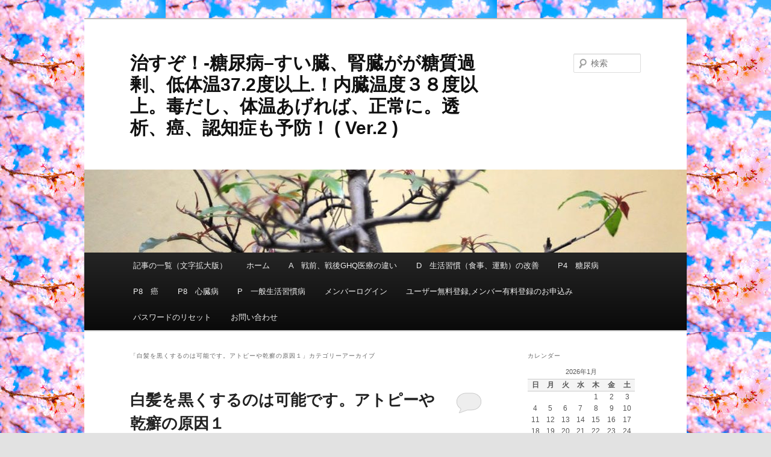

--- FILE ---
content_type: text/html; charset=UTF-8
request_url: http://okomekikou.heteml.net/tounyoubyou/?cat=2384
body_size: 26780
content:
<!DOCTYPE html>
<!--[if IE 6]>
<html id="ie6" lang="ja">
<![endif]-->
<!--[if IE 7]>
<html id="ie7" lang="ja">
<![endif]-->
<!--[if IE 8]>
<html id="ie8" lang="ja">
<![endif]-->
<!--[if !(IE 6) & !(IE 7) & !(IE 8)]><!-->
<html lang="ja">
<!--<![endif]-->
<head>
<meta charset="UTF-8" />
<meta name="viewport" content="width=device-width" />
<title>
白髪を黒くするのは可能です。アトピーや乾癬の原因１ | 治すぞ！-糖尿病&#8211;すい臓、腎臓がが糖質過剰、低体温37.2度以上.！内臓温度３８度以上。毒だし、体温あげれば、正常に。透析、癌、認知症も予防！ ( Ver.2   )　	</title>
<link rel="profile" href="http://gmpg.org/xfn/11" />
<link rel="stylesheet" type="text/css" media="all" href="http://naosuzo-mystyle.com/tounyoubyou/wp-content/themes/twentyeleven/style.css" />
<link rel="pingback" href="http://naosuzo-mystyle.com/tounyoubyou/xmlrpc.php">
<!--[if lt IE 9]>
<script src="http://naosuzo-mystyle.com/tounyoubyou/wp-content/themes/twentyeleven/js/html5.js" type="text/javascript"></script>
<![endif]-->
<link rel='dns-prefetch' href='//naosuzo-mystyle.com' />
<link rel='dns-prefetch' href='//s.w.org' />
<link rel="alternate" type="application/rss+xml" title="治すぞ！-糖尿病--すい臓、腎臓がが糖質過剰、低体温37.2度以上.！内臓温度３８度以上。毒だし、体温あげれば、正常に。透析、癌、認知症も予防！ ( Ver.2   )　 &raquo; フィード" href="http://naosuzo-mystyle.com/tounyoubyou/?feed=rss2" />
<link rel="alternate" type="application/rss+xml" title="治すぞ！-糖尿病--すい臓、腎臓がが糖質過剰、低体温37.2度以上.！内臓温度３８度以上。毒だし、体温あげれば、正常に。透析、癌、認知症も予防！ ( Ver.2   )　 &raquo; コメントフィード" href="http://naosuzo-mystyle.com/tounyoubyou/?feed=comments-rss2" />
<link rel="alternate" type="application/rss+xml" title="治すぞ！-糖尿病--すい臓、腎臓がが糖質過剰、低体温37.2度以上.！内臓温度３８度以上。毒だし、体温あげれば、正常に。透析、癌、認知症も予防！ ( Ver.2   )　 &raquo; 白髪を黒くするのは可能です。アトピーや乾癬の原因１ カテゴリーのフィード" href="http://naosuzo-mystyle.com/tounyoubyou/?feed=rss2&#038;cat=2384" />
		<script type="text/javascript">
			window._wpemojiSettings = {"baseUrl":"https:\/\/s.w.org\/images\/core\/emoji\/11.2.0\/72x72\/","ext":".png","svgUrl":"https:\/\/s.w.org\/images\/core\/emoji\/11.2.0\/svg\/","svgExt":".svg","source":{"concatemoji":"http:\/\/naosuzo-mystyle.com\/tounyoubyou\/wp-includes\/js\/wp-emoji-release.min.js?ver=5.1.1"}};
			!function(a,b,c){function d(a,b){var c=String.fromCharCode;l.clearRect(0,0,k.width,k.height),l.fillText(c.apply(this,a),0,0);var d=k.toDataURL();l.clearRect(0,0,k.width,k.height),l.fillText(c.apply(this,b),0,0);var e=k.toDataURL();return d===e}function e(a){var b;if(!l||!l.fillText)return!1;switch(l.textBaseline="top",l.font="600 32px Arial",a){case"flag":return!(b=d([55356,56826,55356,56819],[55356,56826,8203,55356,56819]))&&(b=d([55356,57332,56128,56423,56128,56418,56128,56421,56128,56430,56128,56423,56128,56447],[55356,57332,8203,56128,56423,8203,56128,56418,8203,56128,56421,8203,56128,56430,8203,56128,56423,8203,56128,56447]),!b);case"emoji":return b=d([55358,56760,9792,65039],[55358,56760,8203,9792,65039]),!b}return!1}function f(a){var c=b.createElement("script");c.src=a,c.defer=c.type="text/javascript",b.getElementsByTagName("head")[0].appendChild(c)}var g,h,i,j,k=b.createElement("canvas"),l=k.getContext&&k.getContext("2d");for(j=Array("flag","emoji"),c.supports={everything:!0,everythingExceptFlag:!0},i=0;i<j.length;i++)c.supports[j[i]]=e(j[i]),c.supports.everything=c.supports.everything&&c.supports[j[i]],"flag"!==j[i]&&(c.supports.everythingExceptFlag=c.supports.everythingExceptFlag&&c.supports[j[i]]);c.supports.everythingExceptFlag=c.supports.everythingExceptFlag&&!c.supports.flag,c.DOMReady=!1,c.readyCallback=function(){c.DOMReady=!0},c.supports.everything||(h=function(){c.readyCallback()},b.addEventListener?(b.addEventListener("DOMContentLoaded",h,!1),a.addEventListener("load",h,!1)):(a.attachEvent("onload",h),b.attachEvent("onreadystatechange",function(){"complete"===b.readyState&&c.readyCallback()})),g=c.source||{},g.concatemoji?f(g.concatemoji):g.wpemoji&&g.twemoji&&(f(g.twemoji),f(g.wpemoji)))}(window,document,window._wpemojiSettings);
		</script>
		<style type="text/css">
img.wp-smiley,
img.emoji {
	display: inline !important;
	border: none !important;
	box-shadow: none !important;
	height: 1em !important;
	width: 1em !important;
	margin: 0 .07em !important;
	vertical-align: -0.1em !important;
	background: none !important;
	padding: 0 !important;
}
</style>
	<link rel='stylesheet' id='wp-block-library-css'  href='http://naosuzo-mystyle.com/tounyoubyou/wp-includes/css/dist/block-library/style.min.css?ver=5.1.1' type='text/css' media='all' />
<link rel='stylesheet' id='wp-block-library-theme-css'  href='http://naosuzo-mystyle.com/tounyoubyou/wp-includes/css/dist/block-library/theme.min.css?ver=5.1.1' type='text/css' media='all' />
<link rel='stylesheet' id='swpm.common-css'  href='http://naosuzo-mystyle.com/tounyoubyou/wp-content/plugins/simple-membership/css/swpm.common.css?ver=5.1.1' type='text/css' media='all' />
<link rel='stylesheet' id='twentyeleven-block-style-css'  href='http://naosuzo-mystyle.com/tounyoubyou/wp-content/themes/twentyeleven/blocks.css?ver=20181230' type='text/css' media='all' />
<script type='text/javascript' src='http://naosuzo-mystyle.com/tounyoubyou/wp-includes/js/jquery/jquery.js?ver=1.12.4'></script>
<script type='text/javascript' src='http://naosuzo-mystyle.com/tounyoubyou/wp-includes/js/jquery/jquery-migrate.min.js?ver=1.4.1'></script>
<link rel='https://api.w.org/' href='http://naosuzo-mystyle.com/tounyoubyou/index.php?rest_route=/' />
<link rel="EditURI" type="application/rsd+xml" title="RSD" href="http://naosuzo-mystyle.com/tounyoubyou/xmlrpc.php?rsd" />
<link rel="wlwmanifest" type="application/wlwmanifest+xml" href="http://naosuzo-mystyle.com/tounyoubyou/wp-includes/wlwmanifest.xml" /> 
<meta name="generator" content="WordPress 5.1.1" />

<link rel="stylesheet" href="http://naosuzo-mystyle.com/tounyoubyou/wp-content/plugins/count-per-day/counter.css" type="text/css" />
        <script type="text/javascript">
            jQuery(document).ready(function($) {
                $('#respond').html('<div class="swpm-login-to-comment-msg">Please login to comment.</div>');
            });
        </script>
        	<style>
		/* Link color */
		a,
		#site-title a:focus,
		#site-title a:hover,
		#site-title a:active,
		.entry-title a:hover,
		.entry-title a:focus,
		.entry-title a:active,
		.widget_twentyeleven_ephemera .comments-link a:hover,
		section.recent-posts .other-recent-posts a[rel="bookmark"]:hover,
		section.recent-posts .other-recent-posts .comments-link a:hover,
		.format-image footer.entry-meta a:hover,
		#site-generator a:hover {
			color: #000000;
		}
		section.recent-posts .other-recent-posts .comments-link a:hover {
			border-color: #000000;
		}
		article.feature-image.small .entry-summary p a:hover,
		.entry-header .comments-link a:hover,
		.entry-header .comments-link a:focus,
		.entry-header .comments-link a:active,
		.feature-slider a.active {
			background-color: #000000;
		}
	</style>
	<style type="text/css" id="custom-background-css">
body.custom-background { background-image: url("http://naosuzo-mystyle.com/tounyoubyou/wp-content/uploads/2025/01/images002.jpg"); background-position: left top; background-size: auto; background-repeat: repeat; background-attachment: scroll; }
</style>
	</head>

<body class="archive category category-2384 custom-background wp-embed-responsive single-author two-column right-sidebar">
<div id="page" class="hfeed">
	<header id="branding" role="banner">
			<hgroup>
				<h1 id="site-title"><span><a href="http://naosuzo-mystyle.com/tounyoubyou/" rel="home">治すぞ！-糖尿病&#8211;すい臓、腎臓がが糖質過剰、低体温37.2度以上.！内臓温度３８度以上。毒だし、体温あげれば、正常に。透析、癌、認知症も予防！ ( Ver.2   )　</a></span></h1>
				<h2 id="site-description"></h2>
			</hgroup>

						<a href="http://naosuzo-mystyle.com/tounyoubyou/">
									<img src="http://naosuzo-mystyle.com/tounyoubyou/wp-content/uploads/2025/01/cropped-header001.jpg" width="1000" height="138" alt="治すぞ！-糖尿病&#8211;すい臓、腎臓がが糖質過剰、低体温37.2度以上.！内臓温度３８度以上。毒だし、体温あげれば、正常に。透析、癌、認知症も予防！ ( Ver.2   )　" />
							</a>
			
									<form method="get" id="searchform" action="http://naosuzo-mystyle.com/tounyoubyou/">
		<label for="s" class="assistive-text">検索</label>
		<input type="text" class="field" name="s" id="s" placeholder="検索" />
		<input type="submit" class="submit" name="submit" id="searchsubmit" value="検索" />
	</form>
			
			<nav id="access" role="navigation">
				<h3 class="assistive-text">メインメニュー</h3>
								<div class="skip-link"><a class="assistive-text" href="#content">メインコンテンツへ移動</a></div>
									<div class="skip-link"><a class="assistive-text" href="#secondary">サブコンテンツへ移動</a></div>
												<div class="menu-menu-1-container"><ul id="menu-menu-1" class="menu"><li id="menu-item-12118" class="menu-item menu-item-type-post_type menu-item-object-page menu-item-12118"><a href="http://naosuzo-mystyle.com/tounyoubyou/?page_id=12116">記事の一覧（文字拡大版）</a></li>
<li id="menu-item-7700" class="menu-item menu-item-type-custom menu-item-object-custom menu-item-7700"><a href="http://naosuzo-mystyle.com/">ホーム</a></li>
<li id="menu-item-7730" class="menu-item menu-item-type-custom menu-item-object-custom menu-item-7730"><a href="http://okomekikou.heteml.jp/doctor/">A　戦前、戦後GHQ医療の違い</a></li>
<li id="menu-item-7731" class="menu-item menu-item-type-custom menu-item-object-custom menu-item-7731"><a href="http://okomekikou.heteml.jp/seikatsu/">D　生活習慣（食事、運動）の改善</a></li>
<li id="menu-item-7732" class="menu-item menu-item-type-custom menu-item-object-custom menu-item-7732"><a href="http://okomekikou.heteml.jp/tounyoubyou/">P4　糖尿病</a></li>
<li id="menu-item-7733" class="menu-item menu-item-type-custom menu-item-object-custom menu-item-7733"><a href="http://okomekikou.heteml.jp/gan/">P8　癌</a></li>
<li id="menu-item-10393" class="menu-item menu-item-type-custom menu-item-object-custom menu-item-10393"><a href="http://okomekikou.heteml.jp/sinzoubyou/">P8　心臓病</a></li>
<li id="menu-item-7740" class="menu-item menu-item-type-custom menu-item-object-custom menu-item-7740"><a href="http://okomekikou.heteml.jp/yamai/">P　一般生活習慣病</a></li>
<li id="menu-item-7716" class="menu-item menu-item-type-post_type menu-item-object-page menu-item-7716"><a href="http://naosuzo-mystyle.com/tounyoubyou/?page_id=6">メンバーログイン</a></li>
<li id="menu-item-11701" class="menu-item menu-item-type-post_type menu-item-object-page menu-item-11701"><a href="http://naosuzo-mystyle.com/tounyoubyou/?page_id=7694">ユーザー無料登録,メンバー有料登録のお申込み</a></li>
<li id="menu-item-7717" class="menu-item menu-item-type-post_type menu-item-object-page menu-item-7717"><a href="http://naosuzo-mystyle.com/tounyoubyou/?page_id=8">パスワードのリセット</a></li>
<li id="menu-item-11984" class="menu-item menu-item-type-post_type menu-item-object-page menu-item-11984"><a href="http://naosuzo-mystyle.com/tounyoubyou/?page_id=144">お問い合わせ</a></li>
</ul></div>			</nav><!-- #access -->
	</header><!-- #branding -->


	<div id="main">

		<section id="primary">
			<div id="content" role="main">

			
				<header class="page-header">
					<h1 class="page-title">
					「<span>白髪を黒くするのは可能です。アトピーや乾癬の原因１</span>」カテゴリーアーカイブ					</h1>

									</header>

				
								
					
	<article id="post-2124" class="post-2124 post type-post status-publish format-standard hentry category-2384">
		<header class="entry-header">
						<h1 class="entry-title"><a href="http://naosuzo-mystyle.com/tounyoubyou/?p=2124" rel="bookmark">白髪を黒くするのは可能です。アトピーや乾癬の原因１</a></h1>
			
						<div class="entry-meta">
				<span class="sep">投稿日時: </span><a href="http://naosuzo-mystyle.com/tounyoubyou/?p=2124" title="08:56" rel="bookmark"><time class="entry-date" datetime="2017-02-04T08:56:49+09:00">2017年2月4日</time></a><span class="by-author"> <span class="sep"> 投稿者: </span> <span class="author vcard"><a class="url fn n" href="http://naosuzo-mystyle.com/tounyoubyou/?author=1" title="kodama の投稿をすべて表示" rel="author">kodama</a></span></span>			</div><!-- .entry-meta -->
			
						<div class="comments-link">
				<a href="http://naosuzo-mystyle.com/tounyoubyou/?p=2124#respond"><span class="leave-reply">返信</span></a>			</div>
					</header><!-- .entry-header -->

				<div class="entry-content">
			<p><iframe title="白髪を黒くするのは可能です。白髪だった髪が根元は黒髪に復活。アトピーや乾癬の原因１" width="584" height="329" src="https://www.youtube.com/embed/Hj1lih5f1us?feature=oembed" frameborder="0" allow="accelerometer; autoplay; encrypted-media; gyroscope; picture-in-picture" allowfullscreen></iframe></p>
					</div><!-- .entry-content -->
		
		<footer class="entry-meta">
													<span class="cat-links">
					<span class="entry-utility-prep entry-utility-prep-cat-links">カテゴリー:</span> <a href="http://naosuzo-mystyle.com/tounyoubyou/?cat=2384" rel="category">白髪を黒くするのは可能です。アトピーや乾癬の原因１</a>			</span>
																	
										<span class="sep"> | </span>
						<span class="comments-link"><a href="http://naosuzo-mystyle.com/tounyoubyou/?p=2124#respond"><span class="leave-reply">コメントを残す</span></a></span>
			
					</footer><!-- .entry-meta -->
	</article><!-- #post-2124 -->

				
				
			
			</div><!-- #content -->
		</section><!-- #primary -->

		<div id="secondary" class="widget-area" role="complementary">
			<aside id="calendar-2" class="widget widget_calendar"><h3 class="widget-title">カレンダー</h3><div id="calendar_wrap" class="calendar_wrap"><table id="wp-calendar">
	<caption>2026年1月</caption>
	<thead>
	<tr>
		<th scope="col" title="日曜日">日</th>
		<th scope="col" title="月曜日">月</th>
		<th scope="col" title="火曜日">火</th>
		<th scope="col" title="水曜日">水</th>
		<th scope="col" title="木曜日">木</th>
		<th scope="col" title="金曜日">金</th>
		<th scope="col" title="土曜日">土</th>
	</tr>
	</thead>

	<tfoot>
	<tr>
		<td colspan="3" id="prev"><a href="http://naosuzo-mystyle.com/tounyoubyou/?m=202308">&laquo; 8月</a></td>
		<td class="pad">&nbsp;</td>
		<td colspan="3" id="next" class="pad">&nbsp;</td>
	</tr>
	</tfoot>

	<tbody>
	<tr>
		<td colspan="4" class="pad">&nbsp;</td><td>1</td><td>2</td><td>3</td>
	</tr>
	<tr>
		<td>4</td><td>5</td><td>6</td><td>7</td><td>8</td><td>9</td><td>10</td>
	</tr>
	<tr>
		<td>11</td><td>12</td><td>13</td><td>14</td><td>15</td><td>16</td><td>17</td>
	</tr>
	<tr>
		<td>18</td><td>19</td><td>20</td><td>21</td><td>22</td><td>23</td><td>24</td>
	</tr>
	<tr>
		<td id="today">25</td><td>26</td><td>27</td><td>28</td><td>29</td><td>30</td><td>31</td>
	</tr>
	</tbody>
	</table></div></aside><aside id="media_image-2" class="widget widget_media_image"><h3 class="widget-title">検索が早いですよ！</h3><a href="https://naosuzo-mystyle.com/tounyoubyou/"><img width="145" height="157" src="http://naosuzo-mystyle.com/tounyoubyou/wp-content/uploads/2025/01/search02.gif" class="image wp-image-12536  attachment-full size-full" alt="" style="max-width: 100%; height: auto;" /></a></aside><aside id="search-2" class="widget widget_search"><h3 class="widget-title">検索が早いですよ！</h3>	<form method="get" id="searchform" action="http://naosuzo-mystyle.com/tounyoubyou/">
		<label for="s" class="assistive-text">検索</label>
		<input type="text" class="field" name="s" id="s" placeholder="検索" />
		<input type="submit" class="submit" name="submit" id="searchsubmit" value="検索" />
	</form>
</aside><aside id="text-3" class="widget widget_text"><h3 class="widget-title">メンバーログイン</h3>			<div class="textwidget"><div class="swpm-login-widget-form">
    <form id="swpm-login-form" name="swpm-login-form" method="post" action="">
        <div class="swpm-login-form-inner">
            <div class="swpm-username-label">
                <label for="swpm_user_name" class="swpm-label">Username or Email</label>
            </div>
            <div class="swpm-username-input">
                <input type="text" class="swpm-text-field swpm-username-field" id="swpm_user_name" value="" size="25" name="swpm_user_name" />
            </div>
            <div class="swpm-password-label">
                <label for="swpm_password" class="swpm-label">パスワード</label>
            </div>
            <div class="swpm-password-input">
                <input type="password" class="swpm-text-field swpm-password-field" id="swpm_password" value="" size="25" name="swpm_password" />
            </div>
            <div class="swpm-remember-me">
                <span class="swpm-remember-checkbox"><input type="checkbox" name="rememberme" value="checked='checked'"></span>
                <span class="swpm-rember-label"> ログイン情報を保存</span>
            </div>
            
            <div class="swpm-before-login-submit-section"></div>
            
            <div class="swpm-login-submit">
                <input type="submit" class="swpm-login-form-submit" name="swpm-login" value="ログイン"/>
            </div>
            <div class="swpm-forgot-pass-link">
                <a id="forgot_pass" class="swpm-login-form-pw-reset-link"  href="http://okomekikou.heteml.jp/tounyoubyou/membership-login/password-reset/">Forgot Password?</a>
            </div>
            <div class="swpm-join-us-link">
                <a id="register" class="swpm-login-form-register-link" href="http://okomekikou.heteml.jp/tounyoubyou/membership-join/">会員について</a>
            </div>
            <div class="swpm-login-action-msg">
                <span class="swpm-login-widget-action-msg"></span>
            </div>
        </div>
    </form>
</div>

</div>
		</aside>		<aside id="recent-posts-2" class="widget widget_recent_entries">		<h3 class="widget-title">最近の投稿</h3>		<ul>
											<li>
					<a href="http://naosuzo-mystyle.com/tounyoubyou/?p=12522">重曹、クエン酸の重曹水の凄い効果！</a>
									</li>
											<li>
					<a href="http://naosuzo-mystyle.com/tounyoubyou/?p=12519">糖尿病の予兆、年に1回は血糖値の検査を！</a>
									</li>
											<li>
					<a href="http://naosuzo-mystyle.com/tounyoubyou/?p=12516">【警告】糖尿病この初期症状・・薬はやめられるよ。血糖値の管理。</a>
									</li>
											<li>
					<a href="http://naosuzo-mystyle.com/tounyoubyou/?p=12513">家で血糖値を測る方法</a>
									</li>
											<li>
					<a href="http://naosuzo-mystyle.com/tounyoubyou/?p=12511">糖尿病の初期症状</a>
									</li>
											<li>
					<a href="http://naosuzo-mystyle.com/tounyoubyou/?p=12508">自宅で血糖値測定　5選</a>
									</li>
											<li>
					<a href="http://naosuzo-mystyle.com/tounyoubyou/?p=12505">余命1週間‼️人工透析も独学で克服‼️難病から生還した本人登場❣️</a>
									</li>
					</ul>
		</aside><aside id="categories-2" class="widget widget_categories"><h3 class="widget-title">（記事一覧）文字の拡大版　上のメニューのはじめをクリック！</h3>		<ul>
				<li class="cat-item cat-item-1960"><a href="http://naosuzo-mystyle.com/tounyoubyou/?cat=1960" >「かかと」から着地すると・・内臓に！</a> (1)
</li>
	<li class="cat-item cat-item-1767"><a href="http://naosuzo-mystyle.com/tounyoubyou/?cat=1767" >「音叉療法」こんな症状まで調整できる、波動使った療法</a> (1)
</li>
	<li class="cat-item cat-item-67"><a href="http://naosuzo-mystyle.com/tounyoubyou/?cat=67" >１型糖尿病</a> (4)
</li>
	<li class="cat-item cat-item-47"><a href="http://naosuzo-mystyle.com/tounyoubyou/?cat=47" >１型糖尿病　原因</a> (6)
</li>
	<li class="cat-item cat-item-1851"><a href="http://naosuzo-mystyle.com/tounyoubyou/?cat=1851" >50年遅れの日本の癌治療</a> (1)
</li>
	<li class="cat-item cat-item-7 current-cat-ancestor"><a href="http://naosuzo-mystyle.com/tounyoubyou/?cat=7" >Ｐ4　糖尿病</a> (384)
<ul class='children'>
	<li class="cat-item cat-item-2901"><a href="http://naosuzo-mystyle.com/tounyoubyou/?cat=2901" >【警告】糖尿病この初期症状・・薬はやめられるよ。血糖値の管理。</a> (1)
</li>
	<li class="cat-item cat-item-2096"><a href="http://naosuzo-mystyle.com/tounyoubyou/?cat=2096" >P4-1　糖尿病資料　原因</a> (50)
	<ul class='children'>
	<li class="cat-item cat-item-2391"><a href="http://naosuzo-mystyle.com/tounyoubyou/?cat=2391" >【衝撃】糖尿病の危険信号がコチラ！この症状が出たら要注意！</a> (1)
</li>
	<li class="cat-item cat-item-2389"><a href="http://naosuzo-mystyle.com/tounyoubyou/?cat=2389" >m 糖代謝異常と糖尿病の深い関係とは</a> (1)
</li>
	<li class="cat-item cat-item-2334"><a href="http://naosuzo-mystyle.com/tounyoubyou/?cat=2334" >P4-1-1　代謝が悪く高い血糖値を放置した症状である。</a> (13)
		<ul class='children'>
	<li class="cat-item cat-item-2593"><a href="http://naosuzo-mystyle.com/tounyoubyou/?cat=2593" >わたしが、血糖値、HEG1Cを下げた体験です！</a> (1)
</li>
	<li class="cat-item cat-item-2560"><a href="http://naosuzo-mystyle.com/tounyoubyou/?cat=2560" >代謝異常でインシュリンの誤動作起きる！</a> (1)
</li>
	<li class="cat-item cat-item-2647"><a href="http://naosuzo-mystyle.com/tounyoubyou/?cat=2647" >壊疽、血糖値が高いときは、アルカリ水、重曹水で治る。</a> (1)
</li>
	<li class="cat-item cat-item-2769"><a href="http://naosuzo-mystyle.com/tounyoubyou/?cat=2769" >対症療法と根治療法の違い</a> (1)
</li>
	<li class="cat-item cat-item-2768"><a href="http://naosuzo-mystyle.com/tounyoubyou/?cat=2768" >犬猫病院では、糖尿病は、簡単に、治りますよ。</a> (1)
</li>
	<li class="cat-item cat-item-2649"><a href="http://naosuzo-mystyle.com/tounyoubyou/?cat=2649" >糖尿病の人は血液が酸性！　アルカリ重曹水、毎日飲め！</a> (1)
</li>
	<li class="cat-item cat-item-2625"><a href="http://naosuzo-mystyle.com/tounyoubyou/?cat=2625" >薬に頼らず血糖値を下げる方法・・・水野医師</a> (1)
</li>
	<li class="cat-item cat-item-2727"><a href="http://naosuzo-mystyle.com/tounyoubyou/?cat=2727" >血糖値、尿酸値、腎臓結石、体液のｐｈ、酸性体質をアルカリに</a> (1)
</li>
	<li class="cat-item cat-item-2604"><a href="http://naosuzo-mystyle.com/tounyoubyou/?cat=2604" >血糖値がある程度さがったら、食物戦増やしながら糖質増やしましょう。</a> (1)
</li>
	<li class="cat-item cat-item-2793"><a href="http://naosuzo-mystyle.com/tounyoubyou/?cat=2793" >血糖値は3日で下がる　本</a> (1)
</li>
	<li class="cat-item cat-item-2781"><a href="http://naosuzo-mystyle.com/tounyoubyou/?cat=2781" >血糖値下げた　280　－－114、ヘモグロビン　13.4&#8212;5.8　</a> (1)
</li>
	<li class="cat-item cat-item-2592"><a href="http://naosuzo-mystyle.com/tounyoubyou/?cat=2592" >長いもは血糖値、癌おも正常になる！</a> (1)
</li>
	<li class="cat-item cat-item-2463"><a href="http://naosuzo-mystyle.com/tounyoubyou/?cat=2463" >高齢者糖尿病の血糖コントロール努力目標値は？</a> (1)
</li>
		</ul>
</li>
	<li class="cat-item cat-item-2484"><a href="http://naosuzo-mystyle.com/tounyoubyou/?cat=2484" >P4-1-12　低ナトリウム血症</a> (1)
		<ul class='children'>
	<li class="cat-item cat-item-2485"><a href="http://naosuzo-mystyle.com/tounyoubyou/?cat=2485" >ｍ　糖質と足の悪さ、低ナトリウムの因果を調べます・・西脇俊二先生</a> (1)
</li>
		</ul>
</li>
	<li class="cat-item cat-item-2150"><a href="http://naosuzo-mystyle.com/tounyoubyou/?cat=2150" >P4-1-2　チェック！　低ナトリウム、高カリウム、低マグネシウム、希少ミネラル不足症</a> (8)
		<ul class='children'>
	<li class="cat-item cat-item-2655"><a href="http://naosuzo-mystyle.com/tounyoubyou/?cat=2655" >m 抗生物質の多様によるカンジダ菌の増殖と2型糖尿病</a> (1)
</li>
	<li class="cat-item cat-item-2579"><a href="http://naosuzo-mystyle.com/tounyoubyou/?cat=2579" >ｍ　糖尿病のNa</a> (1)
</li>
	<li class="cat-item cat-item-2699"><a href="http://naosuzo-mystyle.com/tounyoubyou/?cat=2699" >㎡精製塩では、あまりにMg、ミネラル不足、病気になるのは、当たり前</a> (1)
</li>
	<li class="cat-item cat-item-2701"><a href="http://naosuzo-mystyle.com/tounyoubyou/?cat=2701" >消化、代謝に不可欠なミネラル、酵素等の仕組み</a> (1)
</li>
	<li class="cat-item cat-item-2611"><a href="http://naosuzo-mystyle.com/tounyoubyou/?cat=2611" >糖尿病　マグネシウムを摂ると筋肉が柔らかくなり歩きやすいですよ</a> (1)
</li>
	<li class="cat-item cat-item-2563"><a href="http://naosuzo-mystyle.com/tounyoubyou/?cat=2563" >糖尿病の9つの初期症状</a> (1)
</li>
	<li class="cat-item cat-item-2700"><a href="http://naosuzo-mystyle.com/tounyoubyou/?cat=2700" >糖尿病の低ナトリウム　高カリウムの関係 早急に改善を！</a> (1)
</li>
	<li class="cat-item cat-item-2754"><a href="http://naosuzo-mystyle.com/tounyoubyou/?cat=2754" >糖質減らせば、血糖値下がるが、足の筋肉が減り、歩行が！</a> (1)
</li>
		</ul>
</li>
	<li class="cat-item cat-item-2149"><a href="http://naosuzo-mystyle.com/tounyoubyou/?cat=2149" >P4-1-3　活性酸素除去、水素不足</a> (4)
		<ul class='children'>
	<li class="cat-item cat-item-2287"><a href="http://naosuzo-mystyle.com/tounyoubyou/?cat=2287" >m 尿検査の項目　Phと尿蛋白、尿糖の関係</a> (1)
</li>
	<li class="cat-item cat-item-2303"><a href="http://naosuzo-mystyle.com/tounyoubyou/?cat=2303" >保険検査マニュアル　　(金融庁)</a> (1)
</li>
	<li class="cat-item cat-item-2569"><a href="http://naosuzo-mystyle.com/tounyoubyou/?cat=2569" >水素水を飲用しての体験談　ばんどうクリニック</a> (1)
</li>
	<li class="cat-item cat-item-2564"><a href="http://naosuzo-mystyle.com/tounyoubyou/?cat=2564" >糖尿病治療：２つの嘘</a> (1)
</li>
		</ul>
</li>
	<li class="cat-item cat-item-2261"><a href="http://naosuzo-mystyle.com/tounyoubyou/?cat=2261" >P4-1-4　 自然治癒力（血液、筋肉、酵素）</a> (4)
		<ul class='children'>
	<li class="cat-item cat-item-2262"><a href="http://naosuzo-mystyle.com/tounyoubyou/?cat=2262" >ｍ　老化の本質（動脈硬化）　インスリン低値は心血管リスクを低下させる　新井圭輔医師</a> (1)
</li>
	<li class="cat-item cat-item-2555"><a href="http://naosuzo-mystyle.com/tounyoubyou/?cat=2555" >ナチュラルクリニック代々木 　　薬使わないで治療　神津健一博士</a> (1)
</li>
	<li class="cat-item cat-item-2554"><a href="http://naosuzo-mystyle.com/tounyoubyou/?cat=2554" >自己治癒力と自律神経の関係</a> (1)
</li>
	<li class="cat-item cat-item-2267"><a href="http://naosuzo-mystyle.com/tounyoubyou/?cat=2267" >血圧とコレステロール値を薬なしで下げる方法</a> (1)
</li>
		</ul>
</li>
	<li class="cat-item cat-item-2132"><a href="http://naosuzo-mystyle.com/tounyoubyou/?cat=2132" >P4-1-5　妊娠糖尿病</a> (9)
		<ul class='children'>
	<li class="cat-item cat-item-2377"><a href="http://naosuzo-mystyle.com/tounyoubyou/?cat=2377" >［産婦人科医　宋美玄さん］妊娠糖尿病（４）血糖値が下がらぬつらさ</a> (1)
</li>
	<li class="cat-item cat-item-2348"><a href="http://naosuzo-mystyle.com/tounyoubyou/?cat=2348" >健康手帳 健康増進法 ダウンロード</a> (1)
</li>
	<li class="cat-item cat-item-2349"><a href="http://naosuzo-mystyle.com/tounyoubyou/?cat=2349" >健康手帳のいろいろ</a> (1)
</li>
	<li class="cat-item cat-item-2376"><a href="http://naosuzo-mystyle.com/tounyoubyou/?cat=2376" >助産師に妊娠糖尿病の方が出産するときに絶食</a> (1)
</li>
	<li class="cat-item cat-item-2319"><a href="http://naosuzo-mystyle.com/tounyoubyou/?cat=2319" >妊娠をきっかけにわかった、「妊娠糖尿病」と「HTLV-1」</a> (1)
</li>
	<li class="cat-item cat-item-2320"><a href="http://naosuzo-mystyle.com/tounyoubyou/?cat=2320" >妊娠糖尿病の症状と原因</a> (1)
</li>
	<li class="cat-item cat-item-2675"><a href="http://naosuzo-mystyle.com/tounyoubyou/?cat=2675" >妊娠糖尿病は、糖分、お酒減らせば下がり、なおります。</a> (1)
</li>
	<li class="cat-item cat-item-2322"><a href="http://naosuzo-mystyle.com/tounyoubyou/?cat=2322" >求ごくの　ケトン体 つわり、妊婦</a> (1)
</li>
	<li class="cat-item cat-item-2321"><a href="http://naosuzo-mystyle.com/tounyoubyou/?cat=2321" >胎児、新生児のケトン体は、今の基準値より高値が当たり前。</a> (1)
</li>
		</ul>
</li>
	<li class="cat-item cat-item-2341"><a href="http://naosuzo-mystyle.com/tounyoubyou/?cat=2341" >P4-1-6　糖尿病体験記</a> (1)
		<ul class='children'>
	<li class="cat-item cat-item-2342"><a href="http://naosuzo-mystyle.com/tounyoubyou/?cat=2342" >私が妊娠糖尿病！？意外な原因は毎晩の◯◯</a> (1)
</li>
		</ul>
</li>
	<li class="cat-item cat-item-2357"><a href="http://naosuzo-mystyle.com/tounyoubyou/?cat=2357" >P4-1-9 生命保険の検査</a> (2)
		<ul class='children'>
	<li class="cat-item cat-item-2359"><a href="http://naosuzo-mystyle.com/tounyoubyou/?cat=2359" >健康保険　ご本人・ご家族の検査項目</a> (1)
</li>
	<li class="cat-item cat-item-2358"><a href="http://naosuzo-mystyle.com/tounyoubyou/?cat=2358" >生命保険に加入できないケースがある？　保険会社の審査について</a> (1)
</li>
		</ul>
</li>
	<li class="cat-item cat-item-2565"><a href="http://naosuzo-mystyle.com/tounyoubyou/?cat=2565" >マグネシウムにがりを大さじ２、３杯飲んだら糖尿病の初期症状が治った</a> (1)
</li>
	<li class="cat-item cat-item-2451"><a href="http://naosuzo-mystyle.com/tounyoubyou/?cat=2451" >幼児期の牛乳蛋白カゼインが1型糖尿病の原因か　？</a> (1)
</li>
	<li class="cat-item cat-item-2770"><a href="http://naosuzo-mystyle.com/tounyoubyou/?cat=2770" >海の塩と石のミネラル水で糖尿病完治できました。</a> (1)
</li>
	<li class="cat-item cat-item-2740"><a href="http://naosuzo-mystyle.com/tounyoubyou/?cat=2740" >糖尿病治療：２つの嘘</a> (1)
</li>
	<li class="cat-item cat-item-2449"><a href="http://naosuzo-mystyle.com/tounyoubyou/?cat=2449" >糖尿病治療：２つの嘘があります！</a> (1)
</li>
	<li class="cat-item cat-item-2105"><a href="http://naosuzo-mystyle.com/tounyoubyou/?cat=2105" >高血糖と自律神経、腸内細菌。精神疾患の関係</a> (1)
</li>
	</ul>
</li>
	<li class="cat-item cat-item-2850"><a href="http://naosuzo-mystyle.com/tounyoubyou/?cat=2850" >P4-10　治療用器具</a> (1)
	<ul class='children'>
	<li class="cat-item cat-item-2853"><a href="http://naosuzo-mystyle.com/tounyoubyou/?cat=2853" >P4-10-3　血糖値測定器</a> (1)
		<ul class='children'>
	<li class="cat-item cat-item-2898"><a href="http://naosuzo-mystyle.com/tounyoubyou/?cat=2898" >自宅で血糖値測定　5選</a> (1)
</li>
		</ul>
</li>
	</ul>
</li>
	<li class="cat-item cat-item-2095 current-cat-ancestor"><a href="http://naosuzo-mystyle.com/tounyoubyou/?cat=2095" >P4-2 　糖尿病 治療方法</a> (239)
	<ul class='children'>
	<li class="cat-item cat-item-2696"><a href="http://naosuzo-mystyle.com/tounyoubyou/?cat=2696" >「西洋医学と東洋医学」の違いとは？</a> (1)
</li>
	<li class="cat-item cat-item-2135"><a href="http://naosuzo-mystyle.com/tounyoubyou/?cat=2135" >P4-2-1　体温、ミネラル極端不足</a> (59)
		<ul class='children'>
	<li class="cat-item cat-item-2171"><a href="http://naosuzo-mystyle.com/tounyoubyou/?cat=2171" >『腸活』トレーニングで病気が治る！腸内環境を改善するシンプルな方法</a> (1)
</li>
	<li class="cat-item cat-item-2669"><a href="http://naosuzo-mystyle.com/tounyoubyou/?cat=2669" >【癌完治のコツを公開】～癌も消える～ソマチットの活性化</a> (1)
</li>
	<li class="cat-item cat-item-2429"><a href="http://naosuzo-mystyle.com/tounyoubyou/?cat=2429" >* 減塩で多くの病気になる！</a> (1)
</li>
	<li class="cat-item cat-item-2600"><a href="http://naosuzo-mystyle.com/tounyoubyou/?cat=2600" >65％の糖尿病はMg追加だけで、数日でよくなる　！</a> (1)
</li>
	<li class="cat-item cat-item-2269"><a href="http://naosuzo-mystyle.com/tounyoubyou/?cat=2269" >６年間肉と魚を食べなかったら、まさかの結果に？！</a> (1)
</li>
	<li class="cat-item cat-item-2681"><a href="http://naosuzo-mystyle.com/tounyoubyou/?cat=2681" >ｍ　【衝撃な事実】ほとんどの体の悩みは、「水と塩」で解決する？！</a> (1)
</li>
	<li class="cat-item cat-item-2476"><a href="http://naosuzo-mystyle.com/tounyoubyou/?cat=2476" >ｍ　新井圭輔医師 No1「糖質制限・ケトン体高値」と「低インスリン療法」</a> (1)
</li>
	<li class="cat-item cat-item-2277"><a href="http://naosuzo-mystyle.com/tounyoubyou/?cat=2277" >m　病気を増やす食品、添加物はたえず研究・販売されている！</a> (1)
</li>
	<li class="cat-item cat-item-2627"><a href="http://naosuzo-mystyle.com/tounyoubyou/?cat=2627" >m 糖質制限しなくて、しっかり食べて血糖値さげるのが最高！　その方法</a> (1)
</li>
	<li class="cat-item cat-item-2725"><a href="http://naosuzo-mystyle.com/tounyoubyou/?cat=2725" >㎡　癌、糖尿病、万病を治す重曹風呂！　医者嫌がるね～　</a> (1)
</li>
	<li class="cat-item cat-item-2657"><a href="http://naosuzo-mystyle.com/tounyoubyou/?cat=2657" >㎡　肥満・糖尿病…なぜ糖質は危険なのか？</a> (1)
</li>
	<li class="cat-item cat-item-2525"><a href="http://naosuzo-mystyle.com/tounyoubyou/?cat=2525" >Mg不足は、あらゆる障害に。糖尿病、癌、心臓病、うつ病</a> (1)
</li>
	<li class="cat-item cat-item-2643"><a href="http://naosuzo-mystyle.com/tounyoubyou/?cat=2643" >β細胞が分泌する亜鉛の不足が糖尿病の原因　インスリン分泌が低下</a> (1)
</li>
	<li class="cat-item cat-item-2637"><a href="http://naosuzo-mystyle.com/tounyoubyou/?cat=2637" >イヌリン　食物繊維　便秘が治ると血圧が下がる</a> (1)
</li>
	<li class="cat-item cat-item-2169"><a href="http://naosuzo-mystyle.com/tounyoubyou/?cat=2169" >インスリンの分泌を増やす食べ物</a> (1)
</li>
	<li class="cat-item cat-item-2324"><a href="http://naosuzo-mystyle.com/tounyoubyou/?cat=2324" >おやじダイエット部「糖質制限と男性機能やEDのお話し</a> (1)
</li>
	<li class="cat-item cat-item-2323"><a href="http://naosuzo-mystyle.com/tounyoubyou/?cat=2323" >ケトン体の安全性と基準値と糖質制限食</a> (1)
</li>
	<li class="cat-item cat-item-2710"><a href="http://naosuzo-mystyle.com/tounyoubyou/?cat=2710" >ケトン食での玄米の効用、位置づけ</a> (1)
</li>
	<li class="cat-item cat-item-2528"><a href="http://naosuzo-mystyle.com/tounyoubyou/?cat=2528" >タウリン 、塩化マグネシウム 不足が糖尿病、癌　？</a> (1)
</li>
	<li class="cat-item cat-item-2585"><a href="http://naosuzo-mystyle.com/tounyoubyou/?cat=2585" >マグネシウムの苦汁をとると腎臓が弱いのでむくみが酷くなるときの対処法</a> (1)
</li>
	<li class="cat-item cat-item-2559"><a href="http://naosuzo-mystyle.com/tounyoubyou/?cat=2559" >代謝を進める酵素　酵素の不足から肥満、病気に・・・</a> (1)
</li>
	<li class="cat-item cat-item-2558"><a href="http://naosuzo-mystyle.com/tounyoubyou/?cat=2558" >代謝酵素が不足すると脂肪に毒物がたまり、病気に！</a> (1)
</li>
	<li class="cat-item cat-item-2584"><a href="http://naosuzo-mystyle.com/tounyoubyou/?cat=2584" >低マグネシウム血症の糖尿病はにがりで1日で治るらしい</a> (1)
</li>
	<li class="cat-item cat-item-2664"><a href="http://naosuzo-mystyle.com/tounyoubyou/?cat=2664" >化学薬品だらけの畑にはもうミネラル、希少ミネラルはない。野菜風加工食品</a> (1)
</li>
	<li class="cat-item cat-item-2254"><a href="http://naosuzo-mystyle.com/tounyoubyou/?cat=2254" >厚労省が認めた生活習慣病治療「ケトン食」とは？</a> (1)
</li>
	<li class="cat-item cat-item-2347"><a href="http://naosuzo-mystyle.com/tounyoubyou/?cat=2347" >大豆と糖質の少ない野菜・果物を多く摂取すること</a> (1)
</li>
	<li class="cat-item cat-item-2668"><a href="http://naosuzo-mystyle.com/tounyoubyou/?cat=2668" >太古から、癌、糖尿病、万病をも治すスギナ、ヨモギ治療</a> (1)
</li>
	<li class="cat-item cat-item-2325"><a href="http://naosuzo-mystyle.com/tounyoubyou/?cat=2325" >妊婦健診の「具体的」な内容を知りたい！</a> (1)
</li>
	<li class="cat-item cat-item-2276"><a href="http://naosuzo-mystyle.com/tounyoubyou/?cat=2276" >小腸センター　縄文非加熱食は万病を治す</a> (1)
</li>
	<li class="cat-item cat-item-2397"><a href="http://naosuzo-mystyle.com/tounyoubyou/?cat=2397" >少食、精進料理のおすすめ</a> (1)
</li>
	<li class="cat-item cat-item-2317"><a href="http://naosuzo-mystyle.com/tounyoubyou/?cat=2317" >新生児、胎児のケトン体は高値。ケトン体の安全性の証明。</a> (1)
</li>
	<li class="cat-item cat-item-2644"><a href="http://naosuzo-mystyle.com/tounyoubyou/?cat=2644" >水素水は万病を治す！癌、認知、アルツハイマー、アトピー、アレルギー</a> (1)
</li>
	<li class="cat-item cat-item-2586"><a href="http://naosuzo-mystyle.com/tounyoubyou/?cat=2586" >海の塩とまともな水　しっかりとるだけで健康になる！</a> (1)
</li>
	<li class="cat-item cat-item-2561"><a href="http://naosuzo-mystyle.com/tounyoubyou/?cat=2561" >玄米酵素の作り方</a> (1)
</li>
	<li class="cat-item cat-item-2318"><a href="http://naosuzo-mystyle.com/tounyoubyou/?cat=2318" >生理的ケトン体上昇は安全 &#8211; ドクター江部の糖尿病徒然日記 &#8211; FC2</a> (1)
</li>
	<li class="cat-item cat-item-2396"><a href="http://naosuzo-mystyle.com/tounyoubyou/?cat=2396" >病気になったら断食に限る！</a> (1)
</li>
	<li class="cat-item cat-item-2453"><a href="http://naosuzo-mystyle.com/tounyoubyou/?cat=2453" >病気知らずの和食の底力　見直そう！</a> (1)
</li>
	<li class="cat-item cat-item-2519"><a href="http://naosuzo-mystyle.com/tounyoubyou/?cat=2519" >癌・糖尿病に効く！苦くない美味しいゴーヤジュースの作り方とゴーヤの効能！！</a> (1)
</li>
	<li class="cat-item cat-item-2522"><a href="http://naosuzo-mystyle.com/tounyoubyou/?cat=2522" >癌、糖尿病は小腸のインクレチン酵素の分泌が？</a> (1)
</li>
	<li class="cat-item cat-item-2535"><a href="http://naosuzo-mystyle.com/tounyoubyou/?cat=2535" >癌も糖尿病もマグネシウ不足からスタートする。</a> (1)
</li>
	<li class="cat-item cat-item-2281"><a href="http://naosuzo-mystyle.com/tounyoubyou/?cat=2281" >究極の食事　生究穀物生菜食　ヒポクラテス・アカデミーｍ</a> (1)
</li>
	<li class="cat-item cat-item-2574"><a href="http://naosuzo-mystyle.com/tounyoubyou/?cat=2574" >糖尿病の治す基本　血糖値をコントロールする食事法</a> (1)
</li>
	<li class="cat-item cat-item-2735"><a href="http://naosuzo-mystyle.com/tounyoubyou/?cat=2735" >糖尿病の食事には、ス、大豆、魚でヘモグロビン下がる</a> (1)
</li>
	<li class="cat-item cat-item-2546"><a href="http://naosuzo-mystyle.com/tounyoubyou/?cat=2546" >糖尿病はインシュリンを下げるグルカゴンの不具合から起きる！</a> (1)
</li>
	<li class="cat-item cat-item-2530"><a href="http://naosuzo-mystyle.com/tounyoubyou/?cat=2530" >糖尿病は膵臓の何がわるいのか？</a> (1)
</li>
	<li class="cat-item cat-item-2605"><a href="http://naosuzo-mystyle.com/tounyoubyou/?cat=2605" >糖質制限とグレートマグネシウムで一週間でHbA1c１０が6.0までさがり、びっくり．</a> (1)
</li>
	<li class="cat-item cat-item-2580"><a href="http://naosuzo-mystyle.com/tounyoubyou/?cat=2580" >糖質制限とマグネシウム摂取でHbA1Cの数値が急激に低下して医者もびっくりした</a> (1)
</li>
	<li class="cat-item cat-item-2316"><a href="http://naosuzo-mystyle.com/tounyoubyou/?cat=2316" >糖質制限食でED（勃起不全）改善　江部医師</a> (1)
</li>
	<li class="cat-item cat-item-2498"><a href="http://naosuzo-mystyle.com/tounyoubyou/?cat=2498" >絶食療法！ケトン体って素晴らしい！</a> (1)
</li>
	<li class="cat-item cat-item-2503"><a href="http://naosuzo-mystyle.com/tounyoubyou/?cat=2503" >腎臓と塩、病院の対症療法より自宅で根治療法</a> (1)
</li>
	<li class="cat-item cat-item-2524"><a href="http://naosuzo-mystyle.com/tounyoubyou/?cat=2524" >腸内細菌はMg電池で動いている！</a> (1)
</li>
	<li class="cat-item cat-item-2532"><a href="http://naosuzo-mystyle.com/tounyoubyou/?cat=2532" >膵臓の消化酵素不足と小腸作用、糖尿病との関係</a> (1)
</li>
	<li class="cat-item cat-item-2312"><a href="http://naosuzo-mystyle.com/tounyoubyou/?cat=2312" >菊芋　イヌリン　体験</a> (1)
</li>
	<li class="cat-item cat-item-2582"><a href="http://naosuzo-mystyle.com/tounyoubyou/?cat=2582" >血糖値と血圧は昔の塩がコントロールしているた！</a> (1)
</li>
	<li class="cat-item cat-item-2556"><a href="http://naosuzo-mystyle.com/tounyoubyou/?cat=2556" >足の悪い高齢者　サルコペニア 　代謝酵素増やせ！</a> (1)
</li>
	<li class="cat-item cat-item-2666"><a href="http://naosuzo-mystyle.com/tounyoubyou/?cat=2666" >農薬付き野菜、貝殻粉末で完全に取れる実験</a> (1)
</li>
	<li class="cat-item cat-item-2667"><a href="http://naosuzo-mystyle.com/tounyoubyou/?cat=2667" >酵素、ミネラル超える命の素　ソマチットの利用</a> (1)
</li>
	<li class="cat-item cat-item-2549"><a href="http://naosuzo-mystyle.com/tounyoubyou/?cat=2549" >酵素商品？は加熱処理で酵素は死ぬ。商品化できないはず。</a> (1)
</li>
	<li class="cat-item cat-item-2221"><a href="http://naosuzo-mystyle.com/tounyoubyou/?cat=2221" >飲食用重曹、薬用重曹の再発見　腎臓、肝臓まで修復できる</a> (1)
</li>
		</ul>
</li>
	<li class="cat-item cat-item-2345"><a href="http://naosuzo-mystyle.com/tounyoubyou/?cat=2345" >P4-2-10 糖尿病性腎症</a> (13)
		<ul class='children'>
	<li class="cat-item cat-item-2419"><a href="http://naosuzo-mystyle.com/tounyoubyou/?cat=2419" >「腎臓」の強化法 東洋医学</a> (1)
</li>
	<li class="cat-item cat-item-2705"><a href="http://naosuzo-mystyle.com/tounyoubyou/?cat=2705" >m 進行した糖尿病性腎症、患者としてどう乗り切るか？</a> (1)
</li>
	<li class="cat-item cat-item-2794"><a href="http://naosuzo-mystyle.com/tounyoubyou/?cat=2794" >ｍ糖尿病性腎症、膀胱排尿が悪い人、足裏、ふくらはぎの運動で改善します。</a> (1)
</li>
	<li class="cat-item cat-item-2879"><a href="http://naosuzo-mystyle.com/tounyoubyou/?cat=2879" >ちょっとした食べ物、食べ方、不安症が腎臓にダメージが起きている！</a> (1)
</li>
	<li class="cat-item cat-item-2346"><a href="http://naosuzo-mystyle.com/tounyoubyou/?cat=2346" >安保徹講演　腎臓は自前の調節機能をもっている</a> (1)
</li>
	<li class="cat-item cat-item-2420"><a href="http://naosuzo-mystyle.com/tounyoubyou/?cat=2420" >日本人が危ない！人口の１割が慢性腎臓病に、、、</a> (1)
</li>
	<li class="cat-item cat-item-2896"><a href="http://naosuzo-mystyle.com/tounyoubyou/?cat=2896" >糖尿病、腎臓病、腎不全には、汚れて酸化した血液のPh7.4で、改善。</a> (1)
</li>
	<li class="cat-item cat-item-2477"><a href="http://naosuzo-mystyle.com/tounyoubyou/?cat=2477" >糖尿病性腎症 蛋白尿 メカニズム</a> (1)
</li>
	<li class="cat-item cat-item-2421"><a href="http://naosuzo-mystyle.com/tounyoubyou/?cat=2421" >糖尿病腎症　　むくみ　湿疹</a> (1)
</li>
	<li class="cat-item cat-item-2626"><a href="http://naosuzo-mystyle.com/tounyoubyou/?cat=2626" >糖尿病腎症はどこまで回復できるか　？</a> (1)
</li>
	<li class="cat-item cat-item-2443"><a href="http://naosuzo-mystyle.com/tounyoubyou/?cat=2443" >腎臓の働きと 電解質 再吸収の状況　</a> (1)
</li>
	<li class="cat-item cat-item-2745"><a href="http://naosuzo-mystyle.com/tounyoubyou/?cat=2745" >腎臓の数値を良くすることは可能です！</a> (1)
</li>
	<li class="cat-item cat-item-2500"><a href="http://naosuzo-mystyle.com/tounyoubyou/?cat=2500" >電解質異常の症候と尿細管性アシドーシス （RTA）</a> (1)
</li>
		</ul>
</li>
	<li class="cat-item cat-item-2360"><a href="http://naosuzo-mystyle.com/tounyoubyou/?cat=2360" >P4-2-11　インシュリン抵抗性</a> (3)
		<ul class='children'>
	<li class="cat-item cat-item-2629"><a href="http://naosuzo-mystyle.com/tounyoubyou/?cat=2629" >m ある刑務所の糖質代謝・・うらやましい血糖値の改善が！</a> (1)
</li>
	<li class="cat-item cat-item-2567"><a href="http://naosuzo-mystyle.com/tounyoubyou/?cat=2567" >m糖尿病合併症の本質：糖尿病性腎症はインスリンによる薬害であった</a> (1)
</li>
	<li class="cat-item cat-item-2361"><a href="http://naosuzo-mystyle.com/tounyoubyou/?cat=2361" >糖代謝異常と糖尿病の深い関係とは</a> (1)
</li>
		</ul>
</li>
	<li class="cat-item cat-item-2469"><a href="http://naosuzo-mystyle.com/tounyoubyou/?cat=2469" >P4-2-12　クレアチニン、腎臓、腎透析</a> (20)
		<ul class='children'>
	<li class="cat-item cat-item-2744"><a href="http://naosuzo-mystyle.com/tounyoubyou/?cat=2744" >【これが真実です】塩を「増塩」したら体も心もここまで健康になった</a> (1)
</li>
	<li class="cat-item cat-item-2607"><a href="http://naosuzo-mystyle.com/tounyoubyou/?cat=2607" >https://youtu.be/0drv91IpUpU</a> (1)
</li>
	<li class="cat-item cat-item-2470"><a href="http://naosuzo-mystyle.com/tounyoubyou/?cat=2470" >ｍ　クレアチニン下げる　漢方の出番！</a> (1)
</li>
	<li class="cat-item cat-item-2751"><a href="http://naosuzo-mystyle.com/tounyoubyou/?cat=2751" >アイマスクで目のつぼから、腎臓、肝臓、腸をポカポカにする！</a> (1)
</li>
	<li class="cat-item cat-item-2776"><a href="http://naosuzo-mystyle.com/tounyoubyou/?cat=2776" >クレアチニンと降圧剤の罠！！！　腎透析回避を！</a> (1)
</li>
	<li class="cat-item cat-item-2782"><a href="http://naosuzo-mystyle.com/tounyoubyou/?cat=2782" >たまに慢性腎臓とう炎　の時もある</a> (1)
</li>
	<li class="cat-item cat-item-2747"><a href="http://naosuzo-mystyle.com/tounyoubyou/?cat=2747" >へえ！長い腎臓透析見切り、翌日から回復方向へ！波動振動療法</a> (1)
</li>
	<li class="cat-item cat-item-2773"><a href="http://naosuzo-mystyle.com/tounyoubyou/?cat=2773" >やはり、水と多めの海の塩だけでも、腎臓障害は改善している！</a> (1)
</li>
	<li class="cat-item cat-item-2780"><a href="http://naosuzo-mystyle.com/tounyoubyou/?cat=2780" >危ない血圧降下剤より、海の塩で、乗り切りましょう！</a> (1)
</li>
	<li class="cat-item cat-item-2772"><a href="http://naosuzo-mystyle.com/tounyoubyou/?cat=2772" >危険！糖尿病で利尿剤、血圧降下剤のむと、腎透析、認知に移行します！</a> (1)
</li>
	<li class="cat-item cat-item-2750"><a href="http://naosuzo-mystyle.com/tounyoubyou/?cat=2750" >第二の糖尿病　認知症は腎臓が硬く冷たい・・・腎臓動力体操</a> (1)
</li>
	<li class="cat-item cat-item-2771"><a href="http://naosuzo-mystyle.com/tounyoubyou/?cat=2771" >糖尿病性腎症が起きやすい利尿剤という血圧降下剤</a> (1)
</li>
	<li class="cat-item cat-item-2790"><a href="http://naosuzo-mystyle.com/tounyoubyou/?cat=2790" >腎臓の手入れしないと、糖尿病、インポ、不妊にもなる。</a> (1)
</li>
	<li class="cat-item cat-item-2779"><a href="http://naosuzo-mystyle.com/tounyoubyou/?cat=2779" >腎臓はは簡単に修復、利尿剤？すぐ辞めないと、腎透析、認知になる！</a> (1)
</li>
	<li class="cat-item cat-item-2752"><a href="http://naosuzo-mystyle.com/tounyoubyou/?cat=2752" >腎臓は温めると、正常になる。認知症もか？</a> (1)
</li>
	<li class="cat-item cat-item-2755"><a href="http://naosuzo-mystyle.com/tounyoubyou/?cat=2755" >腎臓障害は回復できるが、薬がないだけ。</a> (1)
</li>
	<li class="cat-item cat-item-2774"><a href="http://naosuzo-mystyle.com/tounyoubyou/?cat=2774" >腸内細菌を温めると、発酵が進み、腎臓でもガンでも治りやすい。</a> (1)
</li>
	<li class="cat-item cat-item-2775"><a href="http://naosuzo-mystyle.com/tounyoubyou/?cat=2775" >透析中でも、クレアチニンさげて、解除はできますよ！</a> (1)
</li>
	<li class="cat-item cat-item-2791"><a href="http://naosuzo-mystyle.com/tounyoubyou/?cat=2791" >食べ過ぎると、酵素が足りないと、腎臓は疲れて炎症を起こす。</a> (1)
</li>
	<li class="cat-item cat-item-2767"><a href="http://naosuzo-mystyle.com/tounyoubyou/?cat=2767" >騙されるな！腎臓は回復しますよ。なぜか？</a> (1)
</li>
		</ul>
</li>
	<li class="cat-item cat-item-2406"><a href="http://naosuzo-mystyle.com/tounyoubyou/?cat=2406" >P4-2-13 糖尿病性神経障害</a> (10)
		<ul class='children'>
	<li class="cat-item cat-item-2456"><a href="http://naosuzo-mystyle.com/tounyoubyou/?cat=2456" >m 筋萎縮　運動機能障害　リハビリ</a> (1)
</li>
	<li class="cat-item cat-item-2461"><a href="http://naosuzo-mystyle.com/tounyoubyou/?cat=2461" >m 糖尿　末梢神経　しびれ、痛み</a> (1)
</li>
	<li class="cat-item cat-item-2454"><a href="http://naosuzo-mystyle.com/tounyoubyou/?cat=2454" >手足のしびれ　アルドース還元酵素を漢方で</a> (1)
</li>
	<li class="cat-item cat-item-2464"><a href="http://naosuzo-mystyle.com/tounyoubyou/?cat=2464" >拷問のような痛みが何か月も続く　血糖値　400～500</a> (1)
</li>
	<li class="cat-item cat-item-2706"><a href="http://naosuzo-mystyle.com/tounyoubyou/?cat=2706" >糖尿病の末梢神経の再生?　できる？ でも医者では治せないだろう？</a> (1)
</li>
	<li class="cat-item cat-item-2407"><a href="http://naosuzo-mystyle.com/tounyoubyou/?cat=2407" >糖尿病は、全身の血管を障害する血管病である。</a> (1)
</li>
	<li class="cat-item cat-item-2409"><a href="http://naosuzo-mystyle.com/tounyoubyou/?cat=2409" >糖尿病合併症「神経障害」って？　その治療法と予防法とは</a> (1)
</li>
	<li class="cat-item cat-item-2434"><a href="http://naosuzo-mystyle.com/tounyoubyou/?cat=2434" >糖尿病性神経障害</a> (1)
</li>
	<li class="cat-item cat-item-2410"><a href="http://naosuzo-mystyle.com/tounyoubyou/?cat=2410" >糖尿病性神経障害を回避せよ！</a> (1)
</li>
	<li class="cat-item cat-item-2462"><a href="http://naosuzo-mystyle.com/tounyoubyou/?cat=2462" >糖尿病神経障害に伴う痛み・しびれ　原因・治し方</a> (1)
</li>
		</ul>
</li>
	<li class="cat-item cat-item-2411"><a href="http://naosuzo-mystyle.com/tounyoubyou/?cat=2411" >P4-2-14 透析を防ぐ</a> (1)
		<ul class='children'>
	<li class="cat-item cat-item-2753"><a href="http://naosuzo-mystyle.com/tounyoubyou/?cat=2753" >白湯、生姜、腎臓を赤外線で温めて、透析やめられた</a> (1)
</li>
		</ul>
</li>
	<li class="cat-item cat-item-2378 current-cat-parent current-cat-ancestor"><a href="http://naosuzo-mystyle.com/tounyoubyou/?cat=2378" >Ｐ4-2-15　白髪　抜け毛</a> (5)
		<ul class='children'>
	<li class="cat-item cat-item-2387"><a href="http://naosuzo-mystyle.com/tounyoubyou/?cat=2387" >白髪になってしまう理由が判明！白髪になる原因とその予防対策</a> (1)
</li>
	<li class="cat-item cat-item-2388"><a href="http://naosuzo-mystyle.com/tounyoubyou/?cat=2388" >白髪はどういったことが原因でできるもの？</a> (1)
</li>
	<li class="cat-item cat-item-2384 current-cat"><a href="http://naosuzo-mystyle.com/tounyoubyou/?cat=2384" >白髪を黒くするのは可能です。アトピーや乾癬の原因１</a> (1)
</li>
	<li class="cat-item cat-item-2379"><a href="http://naosuzo-mystyle.com/tounyoubyou/?cat=2379" >白髪を黒髪に戻す研究に成功　毛根の抗酸化、抗糖化にストップ!</a> (1)
</li>
	<li class="cat-item cat-item-2707"><a href="http://naosuzo-mystyle.com/tounyoubyou/?cat=2707" >髪を作る力は腎が持っていると考えます‥私もそう思います。</a> (1)
</li>
		</ul>
</li>
	<li class="cat-item cat-item-2385"><a href="http://naosuzo-mystyle.com/tounyoubyou/?cat=2385" >Ｐ4-2-16　網膜剥離、糖尿病性白内障</a> (3)
		<ul class='children'>
	<li class="cat-item cat-item-2386"><a href="http://naosuzo-mystyle.com/tounyoubyou/?cat=2386" >ｍ　白内障と黄班変性は老化ですよ。治す方法</a> (1)
</li>
	<li class="cat-item cat-item-2709"><a href="http://naosuzo-mystyle.com/tounyoubyou/?cat=2709" >㎡　白内障　Ｑ＆Ａ</a> (1)
</li>
	<li class="cat-item cat-item-2678"><a href="http://naosuzo-mystyle.com/tounyoubyou/?cat=2678" >糖尿病、白内障の原因も活性酸素から起きる</a> (1)
</li>
		</ul>
</li>
	<li class="cat-item cat-item-2415"><a href="http://naosuzo-mystyle.com/tounyoubyou/?cat=2415" >P4-2-18　高カリウム血症（足がつる）</a> (8)
		<ul class='children'>
	<li class="cat-item cat-item-2800"><a href="http://naosuzo-mystyle.com/tounyoubyou/?cat=2800" >ｍＮａ，カリウムの働き カリウムが不足すると</a> (1)
</li>
	<li class="cat-item cat-item-2798"><a href="http://naosuzo-mystyle.com/tounyoubyou/?cat=2798" >ｍカリウム濃度の異常: 水分と電解質代謝: メルクマニュアル18版 日本語版</a> (1)
</li>
	<li class="cat-item cat-item-2799"><a href="http://naosuzo-mystyle.com/tounyoubyou/?cat=2799" >カリウム濃度の異常: 水分と電解質代謝</a> (1)
</li>
	<li class="cat-item cat-item-2417"><a href="http://naosuzo-mystyle.com/tounyoubyou/?cat=2417" >筋肉萎縮と電解質異常の関係</a> (1)
</li>
	<li class="cat-item cat-item-2416"><a href="http://naosuzo-mystyle.com/tounyoubyou/?cat=2416" >糖尿病と筋肉の異常</a> (1)
</li>
	<li class="cat-item cat-item-2418"><a href="http://naosuzo-mystyle.com/tounyoubyou/?cat=2418" >糖尿病性筋萎縮症とビタミンの機序</a> (1)
</li>
	<li class="cat-item cat-item-2467"><a href="http://naosuzo-mystyle.com/tounyoubyou/?cat=2467" >腎臓　高カリウム　原因と下げる方法です</a> (1)
</li>
	<li class="cat-item cat-item-2801"><a href="http://naosuzo-mystyle.com/tounyoubyou/?cat=2801" >血液検査の「カリウム（K）」が高値のとき、低値のとき</a> (1)
</li>
		</ul>
</li>
	<li class="cat-item cat-item-2575"><a href="http://naosuzo-mystyle.com/tounyoubyou/?cat=2575" >P4-2-19　壊疽、足指のタコ、魚の目</a> (6)
		<ul class='children'>
	<li class="cat-item cat-item-2646"><a href="http://naosuzo-mystyle.com/tounyoubyou/?cat=2646" >「驚異の水シリーズ」１５本一挙公開</a> (1)
</li>
	<li class="cat-item cat-item-2802"><a href="http://naosuzo-mystyle.com/tounyoubyou/?cat=2802" >ｍ足の筋肉が固まり、血管つぶし、血流、神経、リンパ悪化させる。</a> (1)
</li>
	<li class="cat-item cat-item-2803"><a href="http://naosuzo-mystyle.com/tounyoubyou/?cat=2803" >ｍ足裏のタコ 魚の目 原因と対策法</a> (1)
</li>
	<li class="cat-item cat-item-2804"><a href="http://naosuzo-mystyle.com/tounyoubyou/?cat=2804" >ｎ糖尿病から足裏のタコ、魚の目ができ右足の小指切断</a> (1)
</li>
	<li class="cat-item cat-item-2576"><a href="http://naosuzo-mystyle.com/tounyoubyou/?cat=2576" >糖尿病で足が壊疽してきた！アルカリ水のみ、クエン酸につけろ！</a> (1)
</li>
	<li class="cat-item cat-item-2645"><a href="http://naosuzo-mystyle.com/tounyoubyou/?cat=2645" >電解水による壊疽の治療　ph 3.5 の酸素水で修復　風景</a> (1)
</li>
		</ul>
</li>
	<li class="cat-item cat-item-2097"><a href="http://naosuzo-mystyle.com/tounyoubyou/?cat=2097" >P4-2-2　体温、酸素、運動不足、筋肉不足、ストレッチ</a> (16)
		<ul class='children'>
	<li class="cat-item cat-item-2502"><a href="http://naosuzo-mystyle.com/tounyoubyou/?cat=2502" >M　糖質と足の悪さ、低ナトリウムの因果を調べます・・西脇俊二先生</a> (1)
</li>
	<li class="cat-item cat-item-2724"><a href="http://naosuzo-mystyle.com/tounyoubyou/?cat=2724" >㎡　癌、糖尿にカロテノイド酵素の必要性</a> (1)
</li>
	<li class="cat-item cat-item-2372"><a href="http://naosuzo-mystyle.com/tounyoubyou/?cat=2372" >スクワットで血糖値を正常に！　薬よりもすぐれもの。</a> (1)
</li>
	<li class="cat-item cat-item-2400"><a href="http://naosuzo-mystyle.com/tounyoubyou/?cat=2400" >スクワットには女性版と男性版の2パターンがあるって</a> (1)
</li>
	<li class="cat-item cat-item-2468"><a href="http://naosuzo-mystyle.com/tounyoubyou/?cat=2468" >手足のしびれの本当の原因と治し方</a> (1)
</li>
	<li class="cat-item cat-item-2448"><a href="http://naosuzo-mystyle.com/tounyoubyou/?cat=2448" >筋肉に糖を蓄え、血糖値を保つ・スクワット</a> (1)
</li>
	<li class="cat-item cat-item-2697"><a href="http://naosuzo-mystyle.com/tounyoubyou/?cat=2697" >糖尿病に　毎日　スクワット　で足腰の筋肉きたえよう</a> (1)
</li>
	<li class="cat-item cat-item-2457"><a href="http://naosuzo-mystyle.com/tounyoubyou/?cat=2457" >糖尿病患者の運動機能障害　リハビリ</a> (1)
</li>
	<li class="cat-item cat-item-2115"><a href="http://naosuzo-mystyle.com/tounyoubyou/?cat=2115" >糖尿病腎症には薬より運動療法が優れもの！</a> (1)
</li>
	<li class="cat-item cat-item-2176"><a href="http://naosuzo-mystyle.com/tounyoubyou/?cat=2176" >腎臓 運動療法</a> (1)
</li>
	<li class="cat-item cat-item-2442"><a href="http://naosuzo-mystyle.com/tounyoubyou/?cat=2442" >腰を動かすと腎臓も動く・・・運動は薬より何十倍も利口者。</a> (1)
</li>
	<li class="cat-item cat-item-2572"><a href="http://naosuzo-mystyle.com/tounyoubyou/?cat=2572" >血液クレンジング、オゾン療法　酸素不足と病気の関係</a> (1)
</li>
	<li class="cat-item cat-item-2130"><a href="http://naosuzo-mystyle.com/tounyoubyou/?cat=2130" >血糖値の下げ方　　その1　　運動・筋肉</a> (1)
</li>
	<li class="cat-item cat-item-2131"><a href="http://naosuzo-mystyle.com/tounyoubyou/?cat=2131" >血糖値の下げ方　その2　食事療法</a> (1)
</li>
	<li class="cat-item cat-item-2116"><a href="http://naosuzo-mystyle.com/tounyoubyou/?cat=2116" >足のむくみ、アキレス筋・・・解決法</a> (1)
</li>
	<li class="cat-item cat-item-2756"><a href="http://naosuzo-mystyle.com/tounyoubyou/?cat=2756" >長時間　職場でも家でも車でも　座りすぎ病　あらゆる習慣病の原因になっています！</a> (1)
</li>
		</ul>
</li>
	<li class="cat-item cat-item-2133"><a href="http://naosuzo-mystyle.com/tounyoubyou/?cat=2133" >P4-2-2　糖尿病性腎症、自律神経、ストレス、酸素不足</a> (5)
		<ul class='children'>
	<li class="cat-item cat-item-2373"><a href="http://naosuzo-mystyle.com/tounyoubyou/?cat=2373" >ｍ　キラーストレス　過酷な日本社会</a> (1)
</li>
	<li class="cat-item cat-item-2382"><a href="http://naosuzo-mystyle.com/tounyoubyou/?cat=2382" >ｍ　ストレスがきっかけで、病気が始まるる。安保徹</a> (1)
</li>
	<li class="cat-item cat-item-2516"><a href="http://naosuzo-mystyle.com/tounyoubyou/?cat=2516" >ｍストレスは血糖値と自律神経、腸内細菌を異変させる。</a> (1)
</li>
	<li class="cat-item cat-item-2570"><a href="http://naosuzo-mystyle.com/tounyoubyou/?cat=2570" >ストレス、自律神経と病気の関係は「酸素不足」と「ミネラル不足」</a> (1)
</li>
	<li class="cat-item cat-item-2344"><a href="http://naosuzo-mystyle.com/tounyoubyou/?cat=2344" >電解質のアンバランスで、自律神経の誤動作が起きる。</a> (1)
</li>
		</ul>
</li>
	<li class="cat-item cat-item-2504"><a href="http://naosuzo-mystyle.com/tounyoubyou/?cat=2504" >P4-2-20　ソマチット、ニュートリノ、波動、薬不使用、バイオレゾナンス医療</a> (13)
		<ul class='children'>
	<li class="cat-item cat-item-2718"><a href="http://naosuzo-mystyle.com/tounyoubyou/?cat=2718" >b 【癌完治のコツを公開】～癌も消える～ソマチットの活性化</a> (1)
</li>
	<li class="cat-item cat-item-2715"><a href="http://naosuzo-mystyle.com/tounyoubyou/?cat=2715" >b謎の生命体ソマチッド（超微生物）と癌細胞分解能力!</a> (1)
</li>
	<li class="cat-item cat-item-2721"><a href="http://naosuzo-mystyle.com/tounyoubyou/?cat=2721" >k 酵素、ミネラル超える命の素　ソマチットの利用</a> (1)
</li>
	<li class="cat-item cat-item-2507"><a href="http://naosuzo-mystyle.com/tounyoubyou/?cat=2507" >ｍ　乱れた波動の調整で病気を治す　バイオレゾナンス医療</a> (1)
</li>
	<li class="cat-item cat-item-2508"><a href="http://naosuzo-mystyle.com/tounyoubyou/?cat=2508" >ｍ　体に悪いとこがわかる　バイオレゾナンス波動医療</a> (1)
</li>
	<li class="cat-item cat-item-2506"><a href="http://naosuzo-mystyle.com/tounyoubyou/?cat=2506" >ｍ　波動を使った新しい医療法 バイオレゾナンス医学</a> (1)
</li>
	<li class="cat-item cat-item-2510"><a href="http://naosuzo-mystyle.com/tounyoubyou/?cat=2510" >ｍ　波動調節で病を治す　佐賀　矢山利彦医師</a> (1)
</li>
	<li class="cat-item cat-item-2720"><a href="http://naosuzo-mystyle.com/tounyoubyou/?cat=2720" >x 太古から、癌、糖尿病、万病をも治すスギナ、ヨモギ治療 ソマチッド微生物</a> (1)
</li>
	<li class="cat-item cat-item-2714"><a href="http://naosuzo-mystyle.com/tounyoubyou/?cat=2714" >万能薬　シリカ、水晶、ヨモギ、スギナ　毎日のもう！</a> (1)
</li>
	<li class="cat-item cat-item-2509"><a href="http://naosuzo-mystyle.com/tounyoubyou/?cat=2509" >体にうける電磁波の調節で治せる多くの治療　木村将人氏</a> (1)
</li>
	<li class="cat-item cat-item-2723"><a href="http://naosuzo-mystyle.com/tounyoubyou/?cat=2723" >波動療法（バイオレゾナンス）による糖尿病、高血圧等、治療風景</a> (1)
</li>
	<li class="cat-item cat-item-2713"><a href="http://naosuzo-mystyle.com/tounyoubyou/?cat=2713" >珪素ソマチットを活性化させて、糖尿、癌、悪いとこを修復する</a> (1)
</li>
	<li class="cat-item cat-item-2505"><a href="http://naosuzo-mystyle.com/tounyoubyou/?cat=2505" >究極の医療　バイオレゾナンス医学会</a> (1)
</li>
		</ul>
</li>
	<li class="cat-item cat-item-2731"><a href="http://naosuzo-mystyle.com/tounyoubyou/?cat=2731" >p4-2-21 足裏のむくみ、デトックス、腎臓障害</a> (2)
		<ul class='children'>
	<li class="cat-item cat-item-2749"><a href="http://naosuzo-mystyle.com/tounyoubyou/?cat=2749" >クレアチニン低下へ！</a> (1)
</li>
	<li class="cat-item cat-item-2732"><a href="http://naosuzo-mystyle.com/tounyoubyou/?cat=2732" >頭がふらつく？　原因は足裏の血流がわるい自律神経</a> (1)
</li>
		</ul>
</li>
	<li class="cat-item cat-item-2777"><a href="http://naosuzo-mystyle.com/tounyoubyou/?cat=2777" >P4-2-22　スクワット、かかと落とし</a> (1)
		<ul class='children'>
	<li class="cat-item cat-item-2778"><a href="http://naosuzo-mystyle.com/tounyoubyou/?cat=2778" >クワットだけでも、糖尿病は、治る！</a> (1)
</li>
		</ul>
</li>
	<li class="cat-item cat-item-2783"><a href="http://naosuzo-mystyle.com/tounyoubyou/?cat=2783" >P4-2-23　足指のしびれ</a> (1)
		<ul class='children'>
	<li class="cat-item cat-item-2784"><a href="http://naosuzo-mystyle.com/tounyoubyou/?cat=2784" >足指の　しびれ　高濃度マグネシウムで改善！</a> (1)
</li>
		</ul>
</li>
	<li class="cat-item cat-item-2785"><a href="http://naosuzo-mystyle.com/tounyoubyou/?cat=2785" >P4-2-25　すい臓がん</a> (1)
		<ul class='children'>
	<li class="cat-item cat-item-2787"><a href="http://naosuzo-mystyle.com/tounyoubyou/?cat=2787" >m　糖尿病、すい臓がん2回・・・サウナ、温泉でもなおりますよ！</a> (1)
</li>
		</ul>
</li>
	<li class="cat-item cat-item-2788"><a href="http://naosuzo-mystyle.com/tounyoubyou/?cat=2788" >P4-2-3　血糖値</a> (2)
		<ul class='children'>
	<li class="cat-item cat-item-2900"><a href="http://naosuzo-mystyle.com/tounyoubyou/?cat=2900" >家で血糖値を測る方法</a> (1)
</li>
	<li class="cat-item cat-item-2789"><a href="http://naosuzo-mystyle.com/tounyoubyou/?cat=2789" >血糖値　400　もある人は、にがり、マグネシウムで解決！</a> (1)
</li>
		</ul>
</li>
	<li class="cat-item cat-item-2880"><a href="http://naosuzo-mystyle.com/tounyoubyou/?cat=2880" >P4-2-30</a> (12)
		<ul class='children'>
	<li class="cat-item cat-item-2888"><a href="http://naosuzo-mystyle.com/tounyoubyou/?cat=2888" >ｍヒーリングウェーブ　使い方</a> (1)
</li>
	<li class="cat-item cat-item-2889"><a href="http://naosuzo-mystyle.com/tounyoubyou/?cat=2889" >ｍヒーリングウェイブ　入手方法</a> (1)
</li>
	<li class="cat-item cat-item-2892"><a href="http://naosuzo-mystyle.com/tounyoubyou/?cat=2892" >ｍ奇跡を起こすAWG治療器 エレクトロン</a> (1)
</li>
	<li class="cat-item cat-item-2890"><a href="http://naosuzo-mystyle.com/tounyoubyou/?cat=2890" >ｍ音響共振テクノロジー吉田統合研究所</a> (1)
</li>
	<li class="cat-item cat-item-2882"><a href="http://naosuzo-mystyle.com/tounyoubyou/?cat=2882" >Rife デジタル波動療法</a> (1)
</li>
	<li class="cat-item cat-item-2894"><a href="http://naosuzo-mystyle.com/tounyoubyou/?cat=2894" >すぐ　AWG　利用治療院</a> (1)
</li>
	<li class="cat-item cat-item-2887"><a href="http://naosuzo-mystyle.com/tounyoubyou/?cat=2887" >マナーズ　サウンド　振動医療の誕生</a> (1)
</li>
	<li class="cat-item cat-item-2886"><a href="http://naosuzo-mystyle.com/tounyoubyou/?cat=2886" >ライフ周波数　バイオロジック　ヘルス</a> (1)
</li>
	<li class="cat-item cat-item-2883"><a href="http://naosuzo-mystyle.com/tounyoubyou/?cat=2883" >ライフ周波数での波動療法　資料</a> (1)
</li>
	<li class="cat-item cat-item-2885"><a href="http://naosuzo-mystyle.com/tounyoubyou/?cat=2885" >わが日本列島の前史時代（12000年前） カタカムナ医療　が量子医療として、よみがえる！</a> (1)
</li>
	<li class="cat-item cat-item-2891"><a href="http://naosuzo-mystyle.com/tounyoubyou/?cat=2891" >量子波動測定器メタトロン</a> (1)
</li>
	<li class="cat-item cat-item-2884"><a href="http://naosuzo-mystyle.com/tounyoubyou/?cat=2884" >音いがいに、色、形（図形）、文字、カタカムナ文字も波動は出ている、</a> (1)
</li>
		</ul>
</li>
	<li class="cat-item cat-item-2805"><a href="http://naosuzo-mystyle.com/tounyoubyou/?cat=2805" >P４－2-30　波動療法</a> (3)
		<ul class='children'>
	<li class="cat-item cat-item-2808"><a href="http://naosuzo-mystyle.com/tounyoubyou/?cat=2808" >ｎソマチッド微生物　実用化の勉強しましょう　波動療法</a> (1)
</li>
	<li class="cat-item cat-item-2807"><a href="http://naosuzo-mystyle.com/tounyoubyou/?cat=2807" >ｎ微小生命体ソマチットのエサはマイナスイオン！</a> (1)
</li>
	<li class="cat-item cat-item-2806"><a href="http://naosuzo-mystyle.com/tounyoubyou/?cat=2806" >ｎ珪素シリカ、マイナスイオンで、ソマチットが弱った細胞の活性化する。</a> (1)
</li>
		</ul>
</li>
	<li class="cat-item cat-item-1723"><a href="http://naosuzo-mystyle.com/tounyoubyou/?cat=1723" >P4-2-4　ストレス</a> (9)
		<ul class='children'>
	<li class="cat-item cat-item-2581"><a href="http://naosuzo-mystyle.com/tounyoubyou/?cat=2581" >1か月で血液きれいにする方法　塩と水</a> (1)
</li>
	<li class="cat-item cat-item-2499"><a href="http://naosuzo-mystyle.com/tounyoubyou/?cat=2499" >ｍ　飲食用重曹、薬用重曹の再発見　腎臓、肝臓まで修復できる</a> (1)
</li>
	<li class="cat-item cat-item-2489"><a href="http://naosuzo-mystyle.com/tounyoubyou/?cat=2489" >SGLT2阻害薬：糖尿病治療薬の問題点</a> (1)
</li>
	<li class="cat-item cat-item-1769"><a href="http://naosuzo-mystyle.com/tounyoubyou/?cat=1769" >カラダから毒抜く４食材とは？肝臓が蘇るデトックスの秘密！</a> (1)
</li>
	<li class="cat-item cat-item-2168"><a href="http://naosuzo-mystyle.com/tounyoubyou/?cat=2168" >デトックスに効く食品 15選</a> (1)
</li>
	<li class="cat-item cat-item-2167"><a href="http://naosuzo-mystyle.com/tounyoubyou/?cat=2167" >体内毒素を排出</a> (1)
</li>
	<li class="cat-item cat-item-2501"><a href="http://naosuzo-mystyle.com/tounyoubyou/?cat=2501" >古代からの万病治療　塩袋療法　効能は？</a> (1)
</li>
	<li class="cat-item cat-item-2225"><a href="http://naosuzo-mystyle.com/tounyoubyou/?cat=2225" >糖尿病性腎症には腎臓、小腸のデトックスしかないようだ！</a> (1)
</li>
	<li class="cat-item cat-item-2244"><a href="http://naosuzo-mystyle.com/tounyoubyou/?cat=2244" >腎機能回復と小腸のかかわり方！？</a> (1)
</li>
	<li class="cat-item cat-item-2736"><a href="http://naosuzo-mystyle.com/tounyoubyou/?cat=2736" >重曹で農薬除去できる？実験研究による水洗い、重曹比較、</a> (1)
</li>
		</ul>
</li>
	<li class="cat-item cat-item-2145"><a href="http://naosuzo-mystyle.com/tounyoubyou/?cat=2145" >P4-2-5　便秘、宿便、胎便</a> (10)
		<ul class='children'>
	<li class="cat-item cat-item-2690"><a href="http://naosuzo-mystyle.com/tounyoubyou/?cat=2690" >m 食物繊維で便秘が治らない！？あなたが知らない５つの便秘解消法</a> (1)
</li>
	<li class="cat-item cat-item-2640"><a href="http://naosuzo-mystyle.com/tounyoubyou/?cat=2640" >n m しつこい便秘は「腸内」がゴミだらけです</a> (1)
</li>
	<li class="cat-item cat-item-2223"><a href="http://naosuzo-mystyle.com/tounyoubyou/?cat=2223" >オール玄米食でも宿便は出る？スゴイ！</a> (1)
</li>
	<li class="cat-item cat-item-2356"><a href="http://naosuzo-mystyle.com/tounyoubyou/?cat=2356" >しつこい便秘の原因は落下腸とねじれ腸！？</a> (1)
</li>
	<li class="cat-item cat-item-2353"><a href="http://naosuzo-mystyle.com/tounyoubyou/?cat=2353" >便秘が原因で糖尿病になる？ 血糖値が気になる方必見の便秘解消法</a> (1)
</li>
	<li class="cat-item cat-item-2354"><a href="http://naosuzo-mystyle.com/tounyoubyou/?cat=2354" >便秘の原因　ストレス社会は便秘社会</a> (1)
</li>
	<li class="cat-item cat-item-2355"><a href="http://naosuzo-mystyle.com/tounyoubyou/?cat=2355" >便秘の種類</a> (1)
</li>
	<li class="cat-item cat-item-2390"><a href="http://naosuzo-mystyle.com/tounyoubyou/?cat=2390" >福島ドクターズTV「便秘」</a> (1)
</li>
	<li class="cat-item cat-item-2702"><a href="http://naosuzo-mystyle.com/tounyoubyou/?cat=2702" >膵臓のインスリン分泌不足は腸内環境の乱れ！</a> (1)
</li>
	<li class="cat-item cat-item-2683"><a href="http://naosuzo-mystyle.com/tounyoubyou/?cat=2683" >菊芋、イヌリンはインクレチンを刺激してインシュリンの出を良くしてくれる</a> (1)
</li>
		</ul>
</li>
	<li class="cat-item cat-item-2174"><a href="http://naosuzo-mystyle.com/tounyoubyou/?cat=2174" >P4-2-6　針・灸・整体</a> (17)
		<ul class='children'>
	<li class="cat-item cat-item-2259"><a href="http://naosuzo-mystyle.com/tounyoubyou/?cat=2259" >M 五臓六腑の不具合を自律神経の調整で治せる</a> (1)
</li>
	<li class="cat-item cat-item-2256"><a href="http://naosuzo-mystyle.com/tounyoubyou/?cat=2256" >M　五臓六腑の慢性病には、快適な鍼灸しかないようだ!</a> (1)
</li>
	<li class="cat-item cat-item-2236"><a href="http://naosuzo-mystyle.com/tounyoubyou/?cat=2236" >M 井穴刺絡　初級のお話し　自律神経の調整法</a> (1)
</li>
	<li class="cat-item cat-item-2258"><a href="http://naosuzo-mystyle.com/tounyoubyou/?cat=2258" >ｍ　自分でもできる鍼灸、マッサージ治療</a> (1)
</li>
	<li class="cat-item cat-item-2257"><a href="http://naosuzo-mystyle.com/tounyoubyou/?cat=2257" >ｍ　足裏のつぼ　揉む、ほぐす、鍼灸治療の様子</a> (1)
</li>
	<li class="cat-item cat-item-1695"><a href="http://naosuzo-mystyle.com/tounyoubyou/?cat=1695" >カイロプラクティック</a> (1)
			<ul class='children'>
	<li class="cat-item cat-item-1698"><a href="http://naosuzo-mystyle.com/tounyoubyou/?cat=1698" >カイロプラクティックで、何が期待できるか？</a> (1)
</li>
			</ul>
</li>
	<li class="cat-item cat-item-1790"><a href="http://naosuzo-mystyle.com/tounyoubyou/?cat=1790" >ぎんなん治療院</a> (1)
			<ul class='children'>
	<li class="cat-item cat-item-1830"><a href="http://naosuzo-mystyle.com/tounyoubyou/?cat=1830" >浅見鉄男先生　腎臓、肝臓、胃の治し方</a> (1)
</li>
			</ul>
</li>
	<li class="cat-item cat-item-2220"><a href="http://naosuzo-mystyle.com/tounyoubyou/?cat=2220" >東洋医学でここまで治せる！腎臓、肝臓、心臓病</a> (1)
</li>
	<li class="cat-item cat-item-2218"><a href="http://naosuzo-mystyle.com/tounyoubyou/?cat=2218" >浅見鉄男先生　腎臓、肝臓、胃の治し</a> (1)
</li>
	<li class="cat-item cat-item-2219"><a href="http://naosuzo-mystyle.com/tounyoubyou/?cat=2219" >腎臓など内臓は、自律神経の誤作動から起きている！</a> (1)
</li>
	<li class="cat-item cat-item-2237"><a href="http://naosuzo-mystyle.com/tounyoubyou/?cat=2237" >身近になる「おしゃれな鍼灸」 美容・鍼灸</a> (1)
</li>
	<li class="cat-item cat-item-1693"><a href="http://naosuzo-mystyle.com/tounyoubyou/?cat=1693" >鍼　灸</a> (7)
			<ul class='children'>
	<li class="cat-item cat-item-1701"><a href="http://naosuzo-mystyle.com/tounyoubyou/?cat=1701" >なぜ吸い玉で汚れた血液、自律神経で内臓が活性化するのか？</a> (1)
</li>
	<li class="cat-item cat-item-1700"><a href="http://naosuzo-mystyle.com/tounyoubyou/?cat=1700" >吸玉療法</a> (1)
</li>
	<li class="cat-item cat-item-1705"><a href="http://naosuzo-mystyle.com/tounyoubyou/?cat=1705" >腎経Ｆ3井穴刺絡　泌尿器疾患　トイレの悩み　　講習会</a> (1)
</li>
	<li class="cat-item cat-item-1708"><a href="http://naosuzo-mystyle.com/tounyoubyou/?cat=1708" >腎臓　肝臓の井穴刺絡での治し方　ぎんなん治療院</a> (1)
</li>
	<li class="cat-item cat-item-1697"><a href="http://naosuzo-mystyle.com/tounyoubyou/?cat=1697" >自律神経を整える経絡と鍼灸　経絡図の読み方</a> (1)
</li>
	<li class="cat-item cat-item-1696"><a href="http://naosuzo-mystyle.com/tounyoubyou/?cat=1696" >鍼やお灸で自律神経を整える！効果と方法</a> (1)
</li>
			</ul>
</li>
		</ul>
</li>
	<li class="cat-item cat-item-2240"><a href="http://naosuzo-mystyle.com/tounyoubyou/?cat=2240" >P4-2-7 自律神経は整体で治せる</a> (6)
		<ul class='children'>
	<li class="cat-item cat-item-2691"><a href="http://naosuzo-mystyle.com/tounyoubyou/?cat=2691" >m 自律神経で交換神経休ませる呼吸法</a> (1)
</li>
	<li class="cat-item cat-item-2366"><a href="http://naosuzo-mystyle.com/tounyoubyou/?cat=2366" >m 自律神経の刺激で五臓六腑の内臓の調節　井穴刺絡</a> (1)
</li>
	<li class="cat-item cat-item-2250"><a href="http://naosuzo-mystyle.com/tounyoubyou/?cat=2250" >M 自律神経はマッサージ、ストレッチ、整体で調整する。</a> (1)
</li>
	<li class="cat-item cat-item-2241"><a href="http://naosuzo-mystyle.com/tounyoubyou/?cat=2241" >m　自律神経を　指揉み、足もみ、爪もみ　自分で治せる！</a> (1)
</li>
	<li class="cat-item cat-item-2242"><a href="http://naosuzo-mystyle.com/tounyoubyou/?cat=2242" >五臓六腑の不具合を自律神経の調整で治せる！</a> (1)
</li>
	<li class="cat-item cat-item-2243"><a href="http://naosuzo-mystyle.com/tounyoubyou/?cat=2243" >腎臓、肝臓、心臓は自律神経の調節で治す！</a> (1)
</li>
		</ul>
</li>
	<li class="cat-item cat-item-2279"><a href="http://naosuzo-mystyle.com/tounyoubyou/?cat=2279" >P4-2-8　血流障害・動脈硬化</a> (5)
		<ul class='children'>
	<li class="cat-item cat-item-2280"><a href="http://naosuzo-mystyle.com/tounyoubyou/?cat=2280" >ｍ　糖尿病　足のしびれの原因は「足の血流が悪い障害」</a> (1)
</li>
	<li class="cat-item cat-item-2659"><a href="http://naosuzo-mystyle.com/tounyoubyou/?cat=2659" >㎡　ED治療薬なしでED（インポ、勃起不全）を解消させるには。</a> (1)
</li>
	<li class="cat-item cat-item-2380"><a href="http://naosuzo-mystyle.com/tounyoubyou/?cat=2380" >クエン酸も実は凄い（おまけで重曹・麻も）</a> (1)
</li>
	<li class="cat-item cat-item-2493"><a href="http://naosuzo-mystyle.com/tounyoubyou/?cat=2493" >糖尿病性腎症の症状と発症のしくみ、原因は？</a> (1)
</li>
	<li class="cat-item cat-item-2328"><a href="http://naosuzo-mystyle.com/tounyoubyou/?cat=2328" >血流の改善　海綿体　糖尿病は血流が悪い病気</a> (1)
</li>
		</ul>
</li>
	<li class="cat-item cat-item-2297"><a href="http://naosuzo-mystyle.com/tounyoubyou/?cat=2297" >P4-2-9　血圧、コレストロール・中性脂肪</a> (1)
		<ul class='children'>
	<li class="cat-item cat-item-2362"><a href="http://naosuzo-mystyle.com/tounyoubyou/?cat=2362" >m 血圧とコレステロール値を薬なしで下げる方法</a> (1)
</li>
		</ul>
</li>
	<li class="cat-item cat-item-2734"><a href="http://naosuzo-mystyle.com/tounyoubyou/?cat=2734" >ミトコンドリア系の活性には、水素、水素水が不可欠！</a> (1)
</li>
	<li class="cat-item cat-item-2226"><a href="http://naosuzo-mystyle.com/tounyoubyou/?cat=2226" >人生　残りの寿命は　腎臓しだい！</a> (1)
</li>
	<li class="cat-item cat-item-2228"><a href="http://naosuzo-mystyle.com/tounyoubyou/?cat=2228" >快適な老後に「気持ちのいい鍼灸」を。</a> (1)
</li>
	<li class="cat-item cat-item-2482"><a href="http://naosuzo-mystyle.com/tounyoubyou/?cat=2482" >日本医術講義録』第１篇　完全営養食　昭和10(1935)年</a> (1)
</li>
	<li class="cat-item cat-item-2134"><a href="http://naosuzo-mystyle.com/tounyoubyou/?cat=2134" >筋肉不足・整体・ストレッチ</a> (2)
		<ul class='children'>
	<li class="cat-item cat-item-2260"><a href="http://naosuzo-mystyle.com/tounyoubyou/?cat=2260" >M 足の筋肉がつる　歩きにくい原因と治し方</a> (1)
</li>
	<li class="cat-item cat-item-2229"><a href="http://naosuzo-mystyle.com/tounyoubyou/?cat=2229" >足がつる”本当”の原因</a> (1)
</li>
		</ul>
</li>
	<li class="cat-item cat-item-2224"><a href="http://naosuzo-mystyle.com/tounyoubyou/?cat=2224" >糖尿病での高カリウム血症が腎透析の素因！</a> (1)
</li>
	<li class="cat-item cat-item-2494"><a href="http://naosuzo-mystyle.com/tounyoubyou/?cat=2494" >糖尿病に、嬉しい話　新井 圭輔先生　第10回 日本自然医療協議学会</a> (1)
</li>
	<li class="cat-item cat-item-2480"><a href="http://naosuzo-mystyle.com/tounyoubyou/?cat=2480" >荒木裕先生　癌、糖尿病、心臓病　自宅で治す</a> (1)
</li>
	<li class="cat-item cat-item-2695"><a href="http://naosuzo-mystyle.com/tounyoubyou/?cat=2695" >西洋医学は、いまだ東洋医学にはかなわない。 腎臓が寿命を決める！</a> (1)
</li>
	</ul>
</li>
	<li class="cat-item cat-item-2117"><a href="http://naosuzo-mystyle.com/tounyoubyou/?cat=2117" >P4-3　病院での治療・治療薬・副作用</a> (54)
	<ul class='children'>
	<li class="cat-item cat-item-2232"><a href="http://naosuzo-mystyle.com/tounyoubyou/?cat=2232" >M 名医たちが実名で明かす「絶対に飲みたくない薬!?」</a> (1)
</li>
	<li class="cat-item cat-item-2680"><a href="http://naosuzo-mystyle.com/tounyoubyou/?cat=2680" >m 農薬、治療薬でさらに病気を増やす「シオン議定書」</a> (1)
</li>
	<li class="cat-item cat-item-2148"><a href="http://naosuzo-mystyle.com/tounyoubyou/?cat=2148" >P4-3-1　糖尿病性合併症</a> (1)
		<ul class='children'>
	<li class="cat-item cat-item-2653"><a href="http://naosuzo-mystyle.com/tounyoubyou/?cat=2653" >糖尿病の問題は血糖値ではなくインスリン！新井圭輔医師</a> (1)
</li>
		</ul>
</li>
	<li class="cat-item cat-item-2141"><a href="http://naosuzo-mystyle.com/tounyoubyou/?cat=2141" >P4-3-10　高カリウム血症・低ナトリウム血症</a> (7)
		<ul class='children'>
	<li class="cat-item cat-item-2795"><a href="http://naosuzo-mystyle.com/tounyoubyou/?cat=2795" >【第130号 】腎不全患者に合併する高カリウム血症について</a> (1)
</li>
	<li class="cat-item cat-item-2392"><a href="http://naosuzo-mystyle.com/tounyoubyou/?cat=2392" >腎不全で低ナトリウム、高カリウム血症が起こるのはなぜですか?</a> (1)
</li>
	<li class="cat-item cat-item-2270"><a href="http://naosuzo-mystyle.com/tounyoubyou/?cat=2270" >足がつる原因は病気なのか？高齢？副作用？</a> (1)
</li>
	<li class="cat-item cat-item-2404"><a href="http://naosuzo-mystyle.com/tounyoubyou/?cat=2404" >透析患者の血液検査の値　&#8211;　カリウム</a> (1)
</li>
	<li class="cat-item cat-item-2271"><a href="http://naosuzo-mystyle.com/tounyoubyou/?cat=2271" >電解質の基準値は？異常ならどんな病気？</a> (1)
</li>
	<li class="cat-item cat-item-2796"><a href="http://naosuzo-mystyle.com/tounyoubyou/?cat=2796" >高カリウム血症　ケイキサレート散</a> (1)
</li>
	<li class="cat-item cat-item-2403"><a href="http://naosuzo-mystyle.com/tounyoubyou/?cat=2403" >高カリウム血症の基礎知識</a> (1)
</li>
		</ul>
</li>
	<li class="cat-item cat-item-2336"><a href="http://naosuzo-mystyle.com/tounyoubyou/?cat=2336" >P4-3-13 クレアチニン</a> (7)
		<ul class='children'>
	<li class="cat-item cat-item-2340"><a href="http://naosuzo-mystyle.com/tounyoubyou/?cat=2340" >m　イヌリン</a> (1)
</li>
	<li class="cat-item cat-item-2437"><a href="http://naosuzo-mystyle.com/tounyoubyou/?cat=2437" >m クレアチニン 急に上がる場合</a> (1)
</li>
	<li class="cat-item cat-item-2438"><a href="http://naosuzo-mystyle.com/tounyoubyou/?cat=2438" >ｍ　クレアチニン値が急に上がるときは！</a> (1)
</li>
	<li class="cat-item cat-item-2743"><a href="http://naosuzo-mystyle.com/tounyoubyou/?cat=2743" >クレアチニンは、中性脂肪さえさげれば、下がる！</a> (1)
</li>
	<li class="cat-item cat-item-2492"><a href="http://naosuzo-mystyle.com/tounyoubyou/?cat=2492" >血糖値が下がり始めると、クレアチニンが上がる理由を勉強！</a> (1)
</li>
	<li class="cat-item cat-item-2440"><a href="http://naosuzo-mystyle.com/tounyoubyou/?cat=2440" >血糖値が下がると　クレアチニンが上がる理由</a> (1)
</li>
	<li class="cat-item cat-item-2439"><a href="http://naosuzo-mystyle.com/tounyoubyou/?cat=2439" >運動すると　クレアチニン　は一時的に上がる！</a> (1)
</li>
		</ul>
</li>
	<li class="cat-item cat-item-2425"><a href="http://naosuzo-mystyle.com/tounyoubyou/?cat=2425" >P4-3-14 クレストール錠の副作用</a> (2)
		<ul class='children'>
	<li class="cat-item cat-item-2426"><a href="http://naosuzo-mystyle.com/tounyoubyou/?cat=2426" >クレストールの効果と副作用は？</a> (1)
</li>
	<li class="cat-item cat-item-2427"><a href="http://naosuzo-mystyle.com/tounyoubyou/?cat=2427" >基準値（正常値）のウソが修正される?</a> (1)
</li>
		</ul>
</li>
	<li class="cat-item cat-item-2430"><a href="http://naosuzo-mystyle.com/tounyoubyou/?cat=2430" >P4-3-15 降圧剤を飲むべきか？</a> (1)
		<ul class='children'>
	<li class="cat-item cat-item-2431"><a href="http://naosuzo-mystyle.com/tounyoubyou/?cat=2431" >糖尿病の降圧剤を飲むべきか？</a> (1)
</li>
		</ul>
</li>
	<li class="cat-item cat-item-2144"><a href="http://naosuzo-mystyle.com/tounyoubyou/?cat=2144" >P4-3-19　人工透析　回避の方法</a> (4)
		<ul class='children'>
	<li class="cat-item cat-item-2897"><a href="http://naosuzo-mystyle.com/tounyoubyou/?cat=2897" >余命1週間‼️人工透析も独学で克服‼️難病から生還した本人登場❣️</a> (1)
</li>
	<li class="cat-item cat-item-2398"><a href="http://naosuzo-mystyle.com/tounyoubyou/?cat=2398" >危機一髪　透析を回避できました。</a> (1)
</li>
	<li class="cat-item cat-item-2331"><a href="http://naosuzo-mystyle.com/tounyoubyou/?cat=2331" >腎不全　完治させました。</a> (1)
</li>
	<li class="cat-item cat-item-2330"><a href="http://naosuzo-mystyle.com/tounyoubyou/?cat=2330" >腎機能、クレアチニンには糖質制限と足の筋肉</a> (1)
</li>
		</ul>
</li>
	<li class="cat-item cat-item-2136"><a href="http://naosuzo-mystyle.com/tounyoubyou/?cat=2136" >P4-3-2　病院検査</a> (2)
		<ul class='children'>
	<li class="cat-item cat-item-2441"><a href="http://naosuzo-mystyle.com/tounyoubyou/?cat=2441" >クレアチニン 　ヘモグロビン　検査結果</a> (1)
</li>
	<li class="cat-item cat-item-2251"><a href="http://naosuzo-mystyle.com/tounyoubyou/?cat=2251" >白髪と活性酸素、腎臓低下の関係</a> (1)
</li>
		</ul>
</li>
	<li class="cat-item cat-item-2118"><a href="http://naosuzo-mystyle.com/tounyoubyou/?cat=2118" >P4-3-4　病院薬物による副作用</a> (20)
		<ul class='children'>
	<li class="cat-item cat-item-2137"><a href="http://naosuzo-mystyle.com/tounyoubyou/?cat=2137" >　糖尿病治療薬</a> (2)
			<ul class='children'>
	<li class="cat-item cat-item-2156"><a href="http://naosuzo-mystyle.com/tounyoubyou/?cat=2156" >ＳＧＬＴ－２　阻害薬とは？　薬理と副作用</a> (1)
</li>
	<li class="cat-item cat-item-2474"><a href="http://naosuzo-mystyle.com/tounyoubyou/?cat=2474" >SGLT2阻害薬：糖尿病治療薬の問題点</a> (1)
</li>
			</ul>
</li>
	<li class="cat-item cat-item-2472"><a href="http://naosuzo-mystyle.com/tounyoubyou/?cat=2472" >m M名医たちが実名で明かす「絶対に飲みたくない薬!?」</a> (1)
</li>
	<li class="cat-item cat-item-2459"><a href="http://naosuzo-mystyle.com/tounyoubyou/?cat=2459" >m SGLT2阻害薬と食事療法。痩せ続ける？</a> (1)
</li>
	<li class="cat-item cat-item-2711"><a href="http://naosuzo-mystyle.com/tounyoubyou/?cat=2711" >ｍ　スルホニル尿素薬（SU薬）～本当に作用するのか？</a> (1)
</li>
	<li class="cat-item cat-item-2286"><a href="http://naosuzo-mystyle.com/tounyoubyou/?cat=2286" >m 薬の副作用は、臓器不全に拡大、重症になっていく！</a> (1)
</li>
	<li class="cat-item cat-item-2475"><a href="http://naosuzo-mystyle.com/tounyoubyou/?cat=2475" >m電解質検査】電解質の役割、ナトリウム・カリウムが異常値となる原因とは？</a> (1)
</li>
	<li class="cat-item cat-item-2514"><a href="http://naosuzo-mystyle.com/tounyoubyou/?cat=2514" >ｎ　SGLT2阻害薬でカロリー制限食と同様、基礎代謝が低下か。</a> (1)
</li>
	<li class="cat-item cat-item-2515"><a href="http://naosuzo-mystyle.com/tounyoubyou/?cat=2515" >ｎ　進行した糖尿病性腎症の患者様に</a> (1)
</li>
	<li class="cat-item cat-item-2487"><a href="http://naosuzo-mystyle.com/tounyoubyou/?cat=2487" >SGLT1/2阻害薬LX4211の有効性？</a> (1)
</li>
	<li class="cat-item cat-item-2488"><a href="http://naosuzo-mystyle.com/tounyoubyou/?cat=2488" >SGLT1/2阻害薬のLX4211は2型糖尿病患者の心血管リスクを低減する</a> (1)
</li>
	<li class="cat-item cat-item-2313"><a href="http://naosuzo-mystyle.com/tounyoubyou/?cat=2313" >インクレチンとSU剤のインスリン分泌促進作用機序の違いについて</a> (1)
</li>
	<li class="cat-item cat-item-2314"><a href="http://naosuzo-mystyle.com/tounyoubyou/?cat=2314" >インシュリンを出すホルモン　インクレチン</a> (1)
</li>
	<li class="cat-item cat-item-2712"><a href="http://naosuzo-mystyle.com/tounyoubyou/?cat=2712" >カリウム排出ケイキサレートの問題点・・レベルの低い薬？</a> (1)
</li>
	<li class="cat-item cat-item-2471"><a href="http://naosuzo-mystyle.com/tounyoubyou/?cat=2471" >グラクティブ錠の効果と副作用</a> (1)
</li>
	<li class="cat-item cat-item-2458"><a href="http://naosuzo-mystyle.com/tounyoubyou/?cat=2458" >副作用面から見たDPP-4阻害薬使用上の注意</a> (1)
</li>
	<li class="cat-item cat-item-2513"><a href="http://naosuzo-mystyle.com/tounyoubyou/?cat=2513" >危険なSU薬（スルホニル尿素薬）やめ糖質制限で！</a> (1)
</li>
	<li class="cat-item cat-item-2517"><a href="http://naosuzo-mystyle.com/tounyoubyou/?cat=2517" >糖尿病性腎症の犯人　こいつ　毒薬 DPP－４ 阻害薬　！</a> (1)
</li>
	<li class="cat-item cat-item-2305"><a href="http://naosuzo-mystyle.com/tounyoubyou/?cat=2305" >血圧降下剤の副作用について</a> (1)
</li>
	<li class="cat-item cat-item-2490"><a href="http://naosuzo-mystyle.com/tounyoubyou/?cat=2490" >阻害薬　SGLTとは？</a> (1)
</li>
		</ul>
</li>
	<li class="cat-item cat-item-2623"><a href="http://naosuzo-mystyle.com/tounyoubyou/?cat=2623" >p4-3-5 インシュリン</a> (2)
		<ul class='children'>
	<li class="cat-item cat-item-2704"><a href="http://naosuzo-mystyle.com/tounyoubyou/?cat=2704" >a 糖尿病合併症の本質：糖尿病性腎症はインスリンによる薬害であった</a> (1)
</li>
	<li class="cat-item cat-item-2703"><a href="http://naosuzo-mystyle.com/tounyoubyou/?cat=2703" >N　糖尿病合併症の本質：糖尿病性腎症はインスリンによる薬害であった</a> (1)
</li>
		</ul>
</li>
	<li class="cat-item cat-item-2100"><a href="http://naosuzo-mystyle.com/tounyoubyou/?cat=2100" >P4-3-8　糖尿病性神経障害</a> (1)
		<ul class='children'>
	<li class="cat-item cat-item-2113"><a href="http://naosuzo-mystyle.com/tounyoubyou/?cat=2113" >体の不調サインから、内臓を修復する・・・らくらく改善法</a> (1)
</li>
		</ul>
</li>
	<li class="cat-item cat-item-2295"><a href="http://naosuzo-mystyle.com/tounyoubyou/?cat=2295" >P4-3-9　糖尿病性腎症</a> (3)
		<ul class='children'>
	<li class="cat-item cat-item-2311"><a href="http://naosuzo-mystyle.com/tounyoubyou/?cat=2311" >「白髪」の場所で、臓器の悪い部分を治す方法</a> (1)
</li>
	<li class="cat-item cat-item-2402"><a href="http://naosuzo-mystyle.com/tounyoubyou/?cat=2402" >尿細管性アシドーシス （RTA）</a> (1)
</li>
	<li class="cat-item cat-item-2335"><a href="http://naosuzo-mystyle.com/tounyoubyou/?cat=2335" >高カリウム、不整脈、毛細血管、糸球体　原因</a> (1)
</li>
		</ul>
</li>
	<li class="cat-item cat-item-2120"><a href="http://naosuzo-mystyle.com/tounyoubyou/?cat=2120" >グラクティブ錠の効果と危険な副作用について</a> (1)
</li>
	<li class="cat-item cat-item-2170"><a href="http://naosuzo-mystyle.com/tounyoubyou/?cat=2170" >糖尿病治療：２つの嘘　小食と糖質制限だけで・・・</a> (1)
</li>
	</ul>
</li>
	<li class="cat-item cat-item-2478"><a href="http://naosuzo-mystyle.com/tounyoubyou/?cat=2478" >P4-4　糖尿病　本</a> (4)
	<ul class='children'>
	<li class="cat-item cat-item-2810"><a href="http://naosuzo-mystyle.com/tounyoubyou/?cat=2810" >ｍ病気にならない生き方　新谷弘美　本</a> (1)
</li>
	<li class="cat-item cat-item-2811"><a href="http://naosuzo-mystyle.com/tounyoubyou/?cat=2811" >ｍ糖尿病に勝ちたければ、インスリンに頼るのをやめなさい | 新井 圭輔 |</a> (1)
</li>
	<li class="cat-item cat-item-2479"><a href="http://naosuzo-mystyle.com/tounyoubyou/?cat=2479" >インスリンも薬もやめられた! すごい糖尿病治療　本</a> (1)
</li>
	<li class="cat-item cat-item-2686"><a href="http://naosuzo-mystyle.com/tounyoubyou/?cat=2686" >病気にならない生き方　新谷弘実氏</a> (1)
</li>
	</ul>
</li>
	<li class="cat-item cat-item-2230"><a href="http://naosuzo-mystyle.com/tounyoubyou/?cat=2230" >P4-5　糖尿病　（改善事例）</a> (19)
	<ul class='children'>
	<li class="cat-item cat-item-2741"><a href="http://naosuzo-mystyle.com/tounyoubyou/?cat=2741" >「重要」すべての病気は、水と塩を変えると治る！</a> (1)
</li>
	<li class="cat-item cat-item-2648"><a href="http://naosuzo-mystyle.com/tounyoubyou/?cat=2648" >『水素と糖尿病』（</a> (1)
</li>
	<li class="cat-item cat-item-2598"><a href="http://naosuzo-mystyle.com/tounyoubyou/?cat=2598" >【驚愕の真実】90%以上のガンは完治します！手術</a> (1)
</li>
	<li class="cat-item cat-item-2650"><a href="http://naosuzo-mystyle.com/tounyoubyou/?cat=2650" >400の血糖値を1日で下げた方法　スゴイね。</a> (1)
</li>
	<li class="cat-item cat-item-2676"><a href="http://naosuzo-mystyle.com/tounyoubyou/?cat=2676" >b 謎の生命体ソマチッド（超微生物）と癌細胞分解能力!</a> (1)
</li>
	<li class="cat-item cat-item-2726"><a href="http://naosuzo-mystyle.com/tounyoubyou/?cat=2726" >c　10年患った糖尿病を１ヶ月で克服した奇跡のストーリー〜HbA1c8.6→5.9</a> (1)
</li>
	<li class="cat-item cat-item-2635"><a href="http://naosuzo-mystyle.com/tounyoubyou/?cat=2635" >m 糖尿病性失明寸前、足の壊疽、人工透析を勧められた</a> (1)
</li>
	<li class="cat-item cat-item-2716"><a href="http://naosuzo-mystyle.com/tounyoubyou/?cat=2716" >m【癌完治のコツを公開】～癌も消える～ソマチットの活性化</a> (1)
</li>
	<li class="cat-item cat-item-2719"><a href="http://naosuzo-mystyle.com/tounyoubyou/?cat=2719" >n 太古から、癌、糖尿病、万病をも治すスギナ、ヨモギ治療 ソマチッド微生物</a> (1)
</li>
	<li class="cat-item cat-item-2651"><a href="http://naosuzo-mystyle.com/tounyoubyou/?cat=2651" >キャベツを食べ続けた結果ｗｗｗHbA1cが１５から６血糖値４８９から１０８すい臓を休めて糖尿病が寛解した！</a> (1)
</li>
	<li class="cat-item cat-item-2606"><a href="http://naosuzo-mystyle.com/tounyoubyou/?cat=2606" >クレアチニンさげた方法　体験　5人</a> (1)
</li>
	<li class="cat-item cat-item-2599"><a href="http://naosuzo-mystyle.com/tounyoubyou/?cat=2599" >化学療法など一切必要なし Love jp</a> (1)
</li>
	<li class="cat-item cat-item-2616"><a href="http://naosuzo-mystyle.com/tounyoubyou/?cat=2616" >治そうと努力もせずに腎透析や他人の腎臓をもらうなんてむしがよすぎます。ご自分で、お直しください。必ず治りますから　　甲田先生</a> (1)
</li>
	<li class="cat-item cat-item-2742"><a href="http://naosuzo-mystyle.com/tounyoubyou/?cat=2742" >生玄米粉、生野菜で　血糖値　320が100に！</a> (1)
</li>
	<li class="cat-item cat-item-2737"><a href="http://naosuzo-mystyle.com/tounyoubyou/?cat=2737" >糖尿病をほぼ完治させた人は、医者からもらった○を一週間でやめていた！</a> (1)
</li>
	<li class="cat-item cat-item-2608"><a href="http://naosuzo-mystyle.com/tounyoubyou/?cat=2608" >糖尿病完治か？HbA1ｃ１０．８が5.8へ！　方法はいくらでもあります。</a> (1)
</li>
	<li class="cat-item cat-item-2332"><a href="http://naosuzo-mystyle.com/tounyoubyou/?cat=2332" >腎不全　完治させました。</a> (1)
</li>
	<li class="cat-item cat-item-2614"><a href="http://naosuzo-mystyle.com/tounyoubyou/?cat=2614" >腎臓クレアチニンに「なた豆茶」クミスクチン茶の効果は？</a> (1)
</li>
	<li class="cat-item cat-item-2615"><a href="http://naosuzo-mystyle.com/tounyoubyou/?cat=2615" >腎臓回復に残留農薬吸着、竹炭パウダーで腎臓回復！</a> (1)
</li>
	<li class="cat-item cat-item-2594"><a href="http://naosuzo-mystyle.com/tounyoubyou/?cat=2594" >長いもは血糖値、癌をも正常にしてくれる？</a> (1)
</li>
	</ul>
</li>
	<li class="cat-item cat-item-2222"><a href="http://naosuzo-mystyle.com/tounyoubyou/?cat=2222" >すぐにできる、家庭での宿便取り！</a> (1)
</li>
	<li class="cat-item cat-item-2902"><a href="http://naosuzo-mystyle.com/tounyoubyou/?cat=2902" >糖尿病の予兆、年に1回は血糖値の検査を！</a> (1)
</li>
	<li class="cat-item cat-item-2899"><a href="http://naosuzo-mystyle.com/tounyoubyou/?cat=2899" >糖尿病の初期症状</a> (1)
</li>
	<li class="cat-item cat-item-2106"><a href="http://naosuzo-mystyle.com/tounyoubyou/?cat=2106" >足裏のタコと魚の目の違い・見分け方　治療方法</a> (1)
</li>
</ul>
</li>
	<li class="cat-item cat-item-1979"><a href="http://naosuzo-mystyle.com/tounyoubyou/?cat=1979" >アメリカ医療は化学薬品で早死にする。</a> (1)
</li>
	<li class="cat-item cat-item-66"><a href="http://naosuzo-mystyle.com/tounyoubyou/?cat=66" >アルカリ電解水</a> (2)
</li>
	<li class="cat-item cat-item-242"><a href="http://naosuzo-mystyle.com/tounyoubyou/?cat=242" >アルカリ電解水</a> (1)
</li>
	<li class="cat-item cat-item-210"><a href="http://naosuzo-mystyle.com/tounyoubyou/?cat=210" >インシュリン抵抗性の改善</a> (2)
</li>
	<li class="cat-item cat-item-1961"><a href="http://naosuzo-mystyle.com/tounyoubyou/?cat=1961" >ウオーキングは足指から着地を！</a> (1)
</li>
	<li class="cat-item cat-item-194"><a href="http://naosuzo-mystyle.com/tounyoubyou/?cat=194" >お腹がはる　原因</a> (1)
</li>
	<li class="cat-item cat-item-209"><a href="http://naosuzo-mystyle.com/tounyoubyou/?cat=209" >カリウムとインシュリンの関係</a> (2)
</li>
	<li class="cat-item cat-item-86"><a href="http://naosuzo-mystyle.com/tounyoubyou/?cat=86" >クエン酸だけでも凄い効果</a> (4)
</li>
	<li class="cat-item cat-item-2083"><a href="http://naosuzo-mystyle.com/tounyoubyou/?cat=2083" >クレアチニン　尿素窒素</a> (1)
</li>
	<li class="cat-item cat-item-2011"><a href="http://naosuzo-mystyle.com/tounyoubyou/?cat=2011" >クレアチニン値　 季節変動</a> (1)
</li>
	<li class="cat-item cat-item-246"><a href="http://naosuzo-mystyle.com/tounyoubyou/?cat=246" >ケトン食でいこう｜</a> (2)
</li>
	<li class="cat-item cat-item-17"><a href="http://naosuzo-mystyle.com/tounyoubyou/?cat=17" >コレストロール</a> (3)
</li>
	<li class="cat-item cat-item-296"><a href="http://naosuzo-mystyle.com/tounyoubyou/?cat=296" >コレストロールの嘘？</a> (4)
</li>
	<li class="cat-item cat-item-57"><a href="http://naosuzo-mystyle.com/tounyoubyou/?cat=57" >のびきった腸を短くする</a> (1)
</li>
	<li class="cat-item cat-item-55"><a href="http://naosuzo-mystyle.com/tounyoubyou/?cat=55" >まづ　快便　ダイエットから</a> (1)
</li>
	<li class="cat-item cat-item-1841"><a href="http://naosuzo-mystyle.com/tounyoubyou/?cat=1841" >ミネラル電解質の異常</a> (1)
</li>
	<li class="cat-item cat-item-2021"><a href="http://naosuzo-mystyle.com/tounyoubyou/?cat=2021" >不整脈　自律神経</a> (1)
</li>
	<li class="cat-item cat-item-223"><a href="http://naosuzo-mystyle.com/tounyoubyou/?cat=223" >今の日本人体温があまりにも低い｜</a> (1)
</li>
	<li class="cat-item cat-item-2026"><a href="http://naosuzo-mystyle.com/tounyoubyou/?cat=2026" >仕事のストレス解消法｜たった一つの意識があなたをやる気にする</a> (1)
</li>
	<li class="cat-item cat-item-2005"><a href="http://naosuzo-mystyle.com/tounyoubyou/?cat=2005" >代謝異常症　代謝が悪い</a> (1)
</li>
	<li class="cat-item cat-item-940"><a href="http://naosuzo-mystyle.com/tounyoubyou/?cat=940" >体調不良は成人病のお知らせ</a> (1)
</li>
	<li class="cat-item cat-item-100"><a href="http://naosuzo-mystyle.com/tounyoubyou/?cat=100" >便秘　善玉菌</a> (3)
</li>
	<li class="cat-item cat-item-50"><a href="http://naosuzo-mystyle.com/tounyoubyou/?cat=50" >便秘が治ると血圧が下がります</a> (2)
</li>
	<li class="cat-item cat-item-2032"><a href="http://naosuzo-mystyle.com/tounyoubyou/?cat=2032" >便秘はねじれ腸が原因</a> (1)
</li>
	<li class="cat-item cat-item-1877"><a href="http://naosuzo-mystyle.com/tounyoubyou/?cat=1877" >免疫チェックポイント阻害剤</a> (1)
</li>
	<li class="cat-item cat-item-157"><a href="http://naosuzo-mystyle.com/tounyoubyou/?cat=157" >免疫力　</a> (2)
</li>
	<li class="cat-item cat-item-49"><a href="http://naosuzo-mystyle.com/tounyoubyou/?cat=49" >冷え性、低体温</a> (1)
</li>
	<li class="cat-item cat-item-1879"><a href="http://naosuzo-mystyle.com/tounyoubyou/?cat=1879" >医療手帳　糖尿病</a> (1)
</li>
	<li class="cat-item cat-item-1477"><a href="http://naosuzo-mystyle.com/tounyoubyou/?cat=1477" >医食同源</a> (1)
</li>
	<li class="cat-item cat-item-2064"><a href="http://naosuzo-mystyle.com/tounyoubyou/?cat=2064" >原因不明のストレス　副腎ホルモン</a> (1)
</li>
	<li class="cat-item cat-item-1867"><a href="http://naosuzo-mystyle.com/tounyoubyou/?cat=1867" >台湾式足つぼ</a> (1)
</li>
	<li class="cat-item cat-item-183"><a href="http://naosuzo-mystyle.com/tounyoubyou/?cat=183" >善玉菌を増やす梅干し</a> (1)
</li>
	<li class="cat-item cat-item-218"><a href="http://naosuzo-mystyle.com/tounyoubyou/?cat=218" >基礎代謝を上げる</a> (2)
</li>
	<li class="cat-item cat-item-2055"><a href="http://naosuzo-mystyle.com/tounyoubyou/?cat=2055" >塩伝説のウソ</a> (1)
</li>
	<li class="cat-item cat-item-1849"><a href="http://naosuzo-mystyle.com/tounyoubyou/?cat=1849" >奇跡が起こる「超少食」</a> (1)
</li>
	<li class="cat-item cat-item-1682"><a href="http://naosuzo-mystyle.com/tounyoubyou/?cat=1682" >妊娠すると足がつる</a> (2)
</li>
	<li class="cat-item cat-item-1862"><a href="http://naosuzo-mystyle.com/tounyoubyou/?cat=1862" >妊婦　蛋白尿</a> (1)
</li>
	<li class="cat-item cat-item-1863"><a href="http://naosuzo-mystyle.com/tounyoubyou/?cat=1863" >妊婦 蛋白尿 改善</a> (1)
</li>
	<li class="cat-item cat-item-1681"><a href="http://naosuzo-mystyle.com/tounyoubyou/?cat=1681" >妊婦には電解質が不足する</a> (2)
</li>
	<li class="cat-item cat-item-128"><a href="http://naosuzo-mystyle.com/tounyoubyou/?cat=128" >安保徹先生</a> (1)
<ul class='children'>
	<li class="cat-item cat-item-1734"><a href="http://naosuzo-mystyle.com/tounyoubyou/?cat=1734" >免疫からの警笛「病気かなと思って病院に駆け込まないで」</a> (1)
</li>
</ul>
</li>
	<li class="cat-item cat-item-75"><a href="http://naosuzo-mystyle.com/tounyoubyou/?cat=75" >少しのアルコールは血糖値を下げる？</a> (2)
</li>
	<li class="cat-item cat-item-1885"><a href="http://naosuzo-mystyle.com/tounyoubyou/?cat=1885" >少食療法</a> (1)
</li>
	<li class="cat-item cat-item-2037"><a href="http://naosuzo-mystyle.com/tounyoubyou/?cat=2037" >尿の出る仕組み</a> (1)
</li>
	<li class="cat-item cat-item-444"><a href="http://naosuzo-mystyle.com/tounyoubyou/?cat=444" >尿の検査値の見方</a> (2)
</li>
	<li class="cat-item cat-item-169"><a href="http://naosuzo-mystyle.com/tounyoubyou/?cat=169" >尿検査</a> (1)
</li>
	<li class="cat-item cat-item-171"><a href="http://naosuzo-mystyle.com/tounyoubyou/?cat=171" >尿酸値</a> (1)
</li>
	<li class="cat-item cat-item-1506"><a href="http://naosuzo-mystyle.com/tounyoubyou/?cat=1506" >心臓</a> (1)
</li>
	<li class="cat-item cat-item-1505"><a href="http://naosuzo-mystyle.com/tounyoubyou/?cat=1505" >心臓　筋肉</a> (1)
</li>
	<li class="cat-item cat-item-51"><a href="http://naosuzo-mystyle.com/tounyoubyou/?cat=51" >快便　快食　快眠</a> (2)
</li>
	<li class="cat-item cat-item-129"><a href="http://naosuzo-mystyle.com/tounyoubyou/?cat=129" >悪い血流を良くする</a> (2)
</li>
	<li class="cat-item cat-item-1531"><a href="http://naosuzo-mystyle.com/tounyoubyou/?cat=1531" >慢性腎臓病</a> (1)
</li>
	<li class="cat-item cat-item-73"><a href="http://naosuzo-mystyle.com/tounyoubyou/?cat=73" >成人病の素　活性酸素除去に水素水</a> (3)
</li>
	<li class="cat-item cat-item-1946"><a href="http://naosuzo-mystyle.com/tounyoubyou/?cat=1946" >成人病は足の筋肉不足と食べ過ぎから</a> (4)
</li>
	<li class="cat-item cat-item-44"><a href="http://naosuzo-mystyle.com/tounyoubyou/?cat=44" >手足のしびれ、冷える・・・糖尿予備軍</a> (1)
</li>
	<li class="cat-item cat-item-1852"><a href="http://naosuzo-mystyle.com/tounyoubyou/?cat=1852" >抗がん剤は利権団体のおいしい利権</a> (1)
</li>
	<li class="cat-item cat-item-1794"><a href="http://naosuzo-mystyle.com/tounyoubyou/?cat=1794" >日本の古代にあったカタカムナ文字、文化　No.1</a> (1)
</li>
	<li class="cat-item cat-item-1807"><a href="http://naosuzo-mystyle.com/tounyoubyou/?cat=1807" >日本の古代にあったカタカムナ文字、文化　医療　No.２</a> (1)
</li>
	<li class="cat-item cat-item-1778"><a href="http://naosuzo-mystyle.com/tounyoubyou/?cat=1778" >日本古代の医療　カタカムナ医療　</a> (1)
</li>
	<li class="cat-item cat-item-1"><a href="http://naosuzo-mystyle.com/tounyoubyou/?cat=1" >未分類</a> (2)
<ul class='children'>
	<li class="cat-item cat-item-2895"><a href="http://naosuzo-mystyle.com/tounyoubyou/?cat=2895" >【糖尿病】絶対放置してはいけない初期症状５選</a> (1)
</li>
</ul>
</li>
	<li class="cat-item cat-item-2870"><a href="http://naosuzo-mystyle.com/tounyoubyou/?cat=2870" >未分類</a> (1)
</li>
	<li class="cat-item cat-item-1684"><a href="http://naosuzo-mystyle.com/tounyoubyou/?cat=1684" >東洋医学　腎臓には塩が不可欠</a> (1)
</li>
	<li class="cat-item cat-item-2054"><a href="http://naosuzo-mystyle.com/tounyoubyou/?cat=2054" >正しい血圧は測れない　　武田邦彦先生</a> (1)
</li>
	<li class="cat-item cat-item-31"><a href="http://naosuzo-mystyle.com/tounyoubyou/?cat=31" >歯周病は糖尿病の予備軍</a> (3)
</li>
	<li class="cat-item cat-item-74"><a href="http://naosuzo-mystyle.com/tounyoubyou/?cat=74" >水素水生成器</a> (3)
</li>
	<li class="cat-item cat-item-105"><a href="http://naosuzo-mystyle.com/tounyoubyou/?cat=105" >水素水風呂の作り方</a> (2)
</li>
	<li class="cat-item cat-item-319"><a href="http://naosuzo-mystyle.com/tounyoubyou/?cat=319" >活性酸素が原因</a> (1)
</li>
	<li class="cat-item cat-item-216"><a href="http://naosuzo-mystyle.com/tounyoubyou/?cat=216" >活性酸素が老化の元凶</a> (1)
</li>
	<li class="cat-item cat-item-1948"><a href="http://naosuzo-mystyle.com/tounyoubyou/?cat=1948" >浮指は万病の元</a> (3)
</li>
	<li class="cat-item cat-item-2038"><a href="http://naosuzo-mystyle.com/tounyoubyou/?cat=2038" >消渇　糖尿病</a> (1)
</li>
	<li class="cat-item cat-item-103"><a href="http://naosuzo-mystyle.com/tounyoubyou/?cat=103" >深刻！　血糖値は空腹時より、食後２時間</a> (4)
</li>
	<li class="cat-item cat-item-108"><a href="http://naosuzo-mystyle.com/tounyoubyou/?cat=108" >深刻！もはや　野菜・果物ビタミンＣは　１／５</a> (3)
</li>
	<li class="cat-item cat-item-106"><a href="http://naosuzo-mystyle.com/tounyoubyou/?cat=106" >深刻！膵臓機能　日本人は１／３しかない！</a> (1)
</li>
	<li class="cat-item cat-item-1683"><a href="http://naosuzo-mystyle.com/tounyoubyou/?cat=1683" >漢方では腎臓に昔塩が有効</a> (3)
</li>
	<li class="cat-item cat-item-213"><a href="http://naosuzo-mystyle.com/tounyoubyou/?cat=213" >炭酸水（重曹＋クエン酸）作り方</a> (2)
</li>
	<li class="cat-item cat-item-1638"><a href="http://naosuzo-mystyle.com/tounyoubyou/?cat=1638" >炭酸水注射液</a> (1)
</li>
	<li class="cat-item cat-item-294"><a href="http://naosuzo-mystyle.com/tounyoubyou/?cat=294" >理想の食事　ケトン食</a> (1)
</li>
	<li class="cat-item cat-item-1984"><a href="http://naosuzo-mystyle.com/tounyoubyou/?cat=1984" >男性ホルモン　テストステロンの不足</a> (1)
</li>
	<li class="cat-item cat-item-45"><a href="http://naosuzo-mystyle.com/tounyoubyou/?cat=45" >癌とお酒の関係</a> (1)
</li>
	<li class="cat-item cat-item-1840"><a href="http://naosuzo-mystyle.com/tounyoubyou/?cat=1840" >癌の代替療法</a> (1)
</li>
	<li class="cat-item cat-item-1853"><a href="http://naosuzo-mystyle.com/tounyoubyou/?cat=1853" >癌の自然、代替療法</a> (1)
</li>
	<li class="cat-item cat-item-1635"><a href="http://naosuzo-mystyle.com/tounyoubyou/?cat=1635" >白内障　眼内レンズ　近視めがね　歪み</a> (1)
</li>
	<li class="cat-item cat-item-1636"><a href="http://naosuzo-mystyle.com/tounyoubyou/?cat=1636" >白内障手術後のめがね　歪む</a> (1)
</li>
	<li class="cat-item cat-item-35"><a href="http://naosuzo-mystyle.com/tounyoubyou/?cat=35" >目が見えづらくなる・・・糖尿予備軍</a> (2)
</li>
	<li class="cat-item cat-item-190"><a href="http://naosuzo-mystyle.com/tounyoubyou/?cat=190" >節食、運動でもやせない</a> (1)
</li>
	<li class="cat-item cat-item-1982"><a href="http://naosuzo-mystyle.com/tounyoubyou/?cat=1982" >精力は腎臓、性欲は肝臓</a> (1)
</li>
	<li class="cat-item cat-item-1981"><a href="http://naosuzo-mystyle.com/tounyoubyou/?cat=1981" >精力減退　スクワット</a> (1)
</li>
	<li class="cat-item cat-item-1985"><a href="http://naosuzo-mystyle.com/tounyoubyou/?cat=1985" >精力減退　スクワット</a> (1)
</li>
	<li class="cat-item cat-item-1986"><a href="http://naosuzo-mystyle.com/tounyoubyou/?cat=1986" >精力減退　つぼ</a> (1)
</li>
	<li class="cat-item cat-item-1987"><a href="http://naosuzo-mystyle.com/tounyoubyou/?cat=1987" >精力減退　マッサージ</a> (1)
</li>
	<li class="cat-item cat-item-1983"><a href="http://naosuzo-mystyle.com/tounyoubyou/?cat=1983" >精力減退　原因と治し方　東洋医学</a> (1)
</li>
	<li class="cat-item cat-item-24"><a href="http://naosuzo-mystyle.com/tounyoubyou/?cat=24" >精進料理</a> (1)
</li>
	<li class="cat-item cat-item-189"><a href="http://naosuzo-mystyle.com/tounyoubyou/?cat=189" >糖尿　末梢神経</a> (1)
</li>
	<li class="cat-item cat-item-288"><a href="http://naosuzo-mystyle.com/tounyoubyou/?cat=288" >糖尿　末梢神経　しびれ、痛み</a> (1)
</li>
	<li class="cat-item cat-item-18"><a href="http://naosuzo-mystyle.com/tounyoubyou/?cat=18" >糖尿は癌、認知、白内障、腎臓の前ぶれ</a> (2)
</li>
	<li class="cat-item cat-item-38"><a href="http://naosuzo-mystyle.com/tounyoubyou/?cat=38" >糖尿克服完治体験記</a> (4)
</li>
	<li class="cat-item cat-item-52"><a href="http://naosuzo-mystyle.com/tounyoubyou/?cat=52" >糖尿病　原因　バクテロイデス不足</a> (1)
</li>
	<li class="cat-item cat-item-69"><a href="http://naosuzo-mystyle.com/tounyoubyou/?cat=69" >糖尿病　壊疽　治療</a> (1)
</li>
	<li class="cat-item cat-item-70"><a href="http://naosuzo-mystyle.com/tounyoubyou/?cat=70" >糖尿病　壊疽の治療　電解水</a> (2)
</li>
	<li class="cat-item cat-item-247"><a href="http://naosuzo-mystyle.com/tounyoubyou/?cat=247" >糖尿病　足の壊疽</a> (1)
</li>
	<li class="cat-item cat-item-1872"><a href="http://naosuzo-mystyle.com/tounyoubyou/?cat=1872" >糖尿病　食事　運動　療法</a> (1)
</li>
	<li class="cat-item cat-item-33"><a href="http://naosuzo-mystyle.com/tounyoubyou/?cat=33" >糖尿病・最新治療</a> (8)
</li>
	<li class="cat-item cat-item-32"><a href="http://naosuzo-mystyle.com/tounyoubyou/?cat=32" >糖尿病は癌になりやすい－高血糖</a> (2)
</li>
	<li class="cat-item cat-item-1950"><a href="http://naosuzo-mystyle.com/tounyoubyou/?cat=1950" >糖尿病を改善したいならクスリ・インシュリンを辞めて糖質制限しろ　新井圭輔</a> (1)
</li>
	<li class="cat-item cat-item-230"><a href="http://naosuzo-mystyle.com/tounyoubyou/?cat=230" >糖尿病腎症</a> (2)
</li>
	<li class="cat-item cat-item-274"><a href="http://naosuzo-mystyle.com/tounyoubyou/?cat=274" >糖尿病腎症　ＳＵ剤</a> (1)
</li>
	<li class="cat-item cat-item-1870"><a href="http://naosuzo-mystyle.com/tounyoubyou/?cat=1870" >糖尿病腎症　運動療法</a> (1)
</li>
	<li class="cat-item cat-item-1871"><a href="http://naosuzo-mystyle.com/tounyoubyou/?cat=1871" >糖尿病腎症　運動療法</a> (1)
</li>
	<li class="cat-item cat-item-1663"><a href="http://naosuzo-mystyle.com/tounyoubyou/?cat=1663" >糖尿病腎症データの読み方</a> (1)
</li>
	<li class="cat-item cat-item-1664"><a href="http://naosuzo-mystyle.com/tounyoubyou/?cat=1664" >糖尿病腎症データの読み方</a> (1)
</li>
	<li class="cat-item cat-item-107"><a href="http://naosuzo-mystyle.com/tounyoubyou/?cat=107" >結核と血糖値</a> (1)
</li>
	<li class="cat-item cat-item-173"><a href="http://naosuzo-mystyle.com/tounyoubyou/?cat=173" >緑内障</a> (1)
</li>
	<li class="cat-item cat-item-79"><a href="http://naosuzo-mystyle.com/tounyoubyou/?cat=79" >美容、若返り、長寿の元　還元水素水</a> (2)
</li>
	<li class="cat-item cat-item-87"><a href="http://naosuzo-mystyle.com/tounyoubyou/?cat=87" >老化の原因・アンチエージング</a> (2)
</li>
	<li class="cat-item cat-item-89"><a href="http://naosuzo-mystyle.com/tounyoubyou/?cat=89" >肝臓　活性酸素　除去</a> (1)
</li>
	<li class="cat-item cat-item-1996"><a href="http://naosuzo-mystyle.com/tounyoubyou/?cat=1996" >肥満は万病の元</a> (1)
</li>
	<li class="cat-item cat-item-1988"><a href="http://naosuzo-mystyle.com/tounyoubyou/?cat=1988" >肩こり 下半身</a> (1)
</li>
	<li class="cat-item cat-item-1989"><a href="http://naosuzo-mystyle.com/tounyoubyou/?cat=1989" >肩こり　足の裏　つぼ</a> (1)
</li>
	<li class="cat-item cat-item-1583"><a href="http://naosuzo-mystyle.com/tounyoubyou/?cat=1583" >脂質異常症　クレストロール</a> (1)
</li>
	<li class="cat-item cat-item-1846"><a href="http://naosuzo-mystyle.com/tounyoubyou/?cat=1846" >腎不全　治し方</a> (1)
</li>
	<li class="cat-item cat-item-34"><a href="http://naosuzo-mystyle.com/tounyoubyou/?cat=34" >腎機能は回復できる</a> (3)
</li>
	<li class="cat-item cat-item-54"><a href="http://naosuzo-mystyle.com/tounyoubyou/?cat=54" >腎臓　膵臓　肝臓　しばらく休ませ回復させる</a> (1)
</li>
	<li class="cat-item cat-item-1990"><a href="http://naosuzo-mystyle.com/tounyoubyou/?cat=1990" >腎臓　運動療法</a> (1)
</li>
	<li class="cat-item cat-item-1991"><a href="http://naosuzo-mystyle.com/tounyoubyou/?cat=1991" >腎臓　運動療法</a> (1)
</li>
	<li class="cat-item cat-item-1993"><a href="http://naosuzo-mystyle.com/tounyoubyou/?cat=1993" >腎臓の老化は、足裏の筋肉不足から</a> (1)
</li>
	<li class="cat-item cat-item-1833"><a href="http://naosuzo-mystyle.com/tounyoubyou/?cat=1833" >腎臓障害　塩不足</a> (1)
</li>
	<li class="cat-item cat-item-90"><a href="http://naosuzo-mystyle.com/tounyoubyou/?cat=90" >腸が老化すれば、身体のサビも加速する</a> (1)
</li>
	<li class="cat-item cat-item-112"><a href="http://naosuzo-mystyle.com/tounyoubyou/?cat=112" >腸内細菌</a> (3)
</li>
	<li class="cat-item cat-item-101"><a href="http://naosuzo-mystyle.com/tounyoubyou/?cat=101" >腸内細菌　善玉菌</a> (3)
</li>
	<li class="cat-item cat-item-182"><a href="http://naosuzo-mystyle.com/tounyoubyou/?cat=182" >腸内細菌と善玉菌</a> (1)
</li>
	<li class="cat-item cat-item-65"><a href="http://naosuzo-mystyle.com/tounyoubyou/?cat=65" >腸内細菌と水素水、ストレス</a> (3)
</li>
	<li class="cat-item cat-item-361"><a href="http://naosuzo-mystyle.com/tounyoubyou/?cat=361" >膵臓がん　発見方法 川井希実先生</a> (1)
</li>
	<li class="cat-item cat-item-25"><a href="http://naosuzo-mystyle.com/tounyoubyou/?cat=25" >自分でできる断食プラン</a> (1)
</li>
	<li class="cat-item cat-item-1944"><a href="http://naosuzo-mystyle.com/tounyoubyou/?cat=1944" >自律神経</a> (2)
</li>
	<li class="cat-item cat-item-1959"><a href="http://naosuzo-mystyle.com/tounyoubyou/?cat=1959" >自律神経　足の裏</a> (1)
</li>
	<li class="cat-item cat-item-1942"><a href="http://naosuzo-mystyle.com/tounyoubyou/?cat=1942" >自律神経 足裏　の関係</a> (1)
</li>
	<li class="cat-item cat-item-1820"><a href="http://naosuzo-mystyle.com/tounyoubyou/?cat=1820" >自律神経（交感、副交感神経）のバランスで症状治療する。</a> (1)
</li>
	<li class="cat-item cat-item-2004"><a href="http://naosuzo-mystyle.com/tounyoubyou/?cat=2004" >自律神経と血流の関係</a> (1)
</li>
	<li class="cat-item cat-item-1843"><a href="http://naosuzo-mystyle.com/tounyoubyou/?cat=1843" >自律神経の異常　　肥満</a> (1)
</li>
	<li class="cat-item cat-item-1534"><a href="http://naosuzo-mystyle.com/tounyoubyou/?cat=1534" >自然塩が不足？</a> (2)
</li>
	<li class="cat-item cat-item-1928"><a href="http://naosuzo-mystyle.com/tounyoubyou/?cat=1928" >薬を飲むよりも運動するほうが健康効果が高い</a> (1)
</li>
	<li class="cat-item cat-item-1980"><a href="http://naosuzo-mystyle.com/tounyoubyou/?cat=1980" >薬を飲む人ほど早死にする</a> (1)
</li>
	<li class="cat-item cat-item-233"><a href="http://naosuzo-mystyle.com/tounyoubyou/?cat=233" >蛋白尿</a> (1)
</li>
	<li class="cat-item cat-item-2053"><a href="http://naosuzo-mystyle.com/tounyoubyou/?cat=2053" >血圧の治療は要注意！</a> (1)
</li>
	<li class="cat-item cat-item-2052"><a href="http://naosuzo-mystyle.com/tounyoubyou/?cat=2052" >血圧は6回目が正解</a> (1)
</li>
	<li class="cat-item cat-item-1945"><a href="http://naosuzo-mystyle.com/tounyoubyou/?cat=1945" >血圧降下剤　飲む基準とは？</a> (1)
</li>
	<li class="cat-item cat-item-1641"><a href="http://naosuzo-mystyle.com/tounyoubyou/?cat=1641" >血液　重曹注射液</a> (1)
</li>
	<li class="cat-item cat-item-443"><a href="http://naosuzo-mystyle.com/tounyoubyou/?cat=443" >血液検査値の見方</a> (1)
</li>
	<li class="cat-item cat-item-170"><a href="http://naosuzo-mystyle.com/tounyoubyou/?cat=170" >血糖値</a> (1)
</li>
	<li class="cat-item cat-item-151"><a href="http://naosuzo-mystyle.com/tounyoubyou/?cat=151" >血糖値　測定</a> (1)
</li>
	<li class="cat-item cat-item-1955"><a href="http://naosuzo-mystyle.com/tounyoubyou/?cat=1955" >血糖値さげる「かかと落し」</a> (2)
</li>
	<li class="cat-item cat-item-85"><a href="http://naosuzo-mystyle.com/tounyoubyou/?cat=85" >血糖値の下げ方</a> (2)
</li>
	<li class="cat-item cat-item-56"><a href="http://naosuzo-mystyle.com/tounyoubyou/?cat=56" >血糖値を下げ、便秘回復　菊芋</a> (1)
</li>
	<li class="cat-item cat-item-2033"><a href="http://naosuzo-mystyle.com/tounyoubyou/?cat=2033" >解糖系　ミトコンドリア系</a> (1)
</li>
	<li class="cat-item cat-item-144"><a href="http://naosuzo-mystyle.com/tounyoubyou/?cat=144" >認知、アルツハイマー予防</a> (1)
</li>
	<li class="cat-item cat-item-143"><a href="http://naosuzo-mystyle.com/tounyoubyou/?cat=143" >認知症　原因</a> (1)
</li>
	<li class="cat-item cat-item-63"><a href="http://naosuzo-mystyle.com/tounyoubyou/?cat=63" >警告！　いまの野菜はミネラル不足</a> (1)
</li>
	<li class="cat-item cat-item-78"><a href="http://naosuzo-mystyle.com/tounyoubyou/?cat=78" >警告！　活性酸素をオゾンで除去せよ</a> (6)
</li>
	<li class="cat-item cat-item-1850"><a href="http://naosuzo-mystyle.com/tounyoubyou/?cat=1850" >超 少食 で 女 は 20 歳 若返る</a> (1)
</li>
	<li class="cat-item cat-item-37"><a href="http://naosuzo-mystyle.com/tounyoubyou/?cat=37" >足、ふくらはぎの運動で腎機能改善する</a> (1)
</li>
	<li class="cat-item cat-item-1869"><a href="http://naosuzo-mystyle.com/tounyoubyou/?cat=1869" >足つぼ 腎臓 ゴリゴリ</a> (1)
</li>
	<li class="cat-item cat-item-1947"><a href="http://naosuzo-mystyle.com/tounyoubyou/?cat=1947" >足の筋肉 衰えは　万病の元</a> (2)
</li>
	<li class="cat-item cat-item-1868"><a href="http://naosuzo-mystyle.com/tounyoubyou/?cat=1868" >足の裏　つぼ　全般</a> (1)
</li>
	<li class="cat-item cat-item-1866"><a href="http://naosuzo-mystyle.com/tounyoubyou/?cat=1866" >足の裏　つぼ　肝臓</a> (2)
</li>
	<li class="cat-item cat-item-1865"><a href="http://naosuzo-mystyle.com/tounyoubyou/?cat=1865" >足の裏　つぼ　腎臓</a> (4)
</li>
	<li class="cat-item cat-item-1951"><a href="http://naosuzo-mystyle.com/tounyoubyou/?cat=1951" >足の骨、筋肉不足が糖尿病、腎臓病になる</a> (2)
</li>
	<li class="cat-item cat-item-1952"><a href="http://naosuzo-mystyle.com/tounyoubyou/?cat=1952" >足の骨、筋肉不足が糖尿病、腎臓病になる</a> (1)
</li>
	<li class="cat-item cat-item-1958"><a href="http://naosuzo-mystyle.com/tounyoubyou/?cat=1958" >足裏つぼマッサージで肺、腎臓、膀胱を回復させる</a> (1)
</li>
	<li class="cat-item cat-item-48"><a href="http://naosuzo-mystyle.com/tounyoubyou/?cat=48" >運動量　癌　糖尿病　</a> (4)
</li>
	<li class="cat-item cat-item-68"><a href="http://naosuzo-mystyle.com/tounyoubyou/?cat=68" >酸性水</a> (2)
</li>
	<li class="cat-item cat-item-1637"><a href="http://naosuzo-mystyle.com/tounyoubyou/?cat=1637" >重曹　クエン酸　血液</a> (1)
</li>
	<li class="cat-item cat-item-1658"><a href="http://naosuzo-mystyle.com/tounyoubyou/?cat=1658" >重曹、海水で癌を治す</a> (1)
</li>
	<li class="cat-item cat-item-291"><a href="http://naosuzo-mystyle.com/tounyoubyou/?cat=291" >重曹ＮａＨＣＯ３　で改善</a> (1)
</li>
	<li class="cat-item cat-item-1640"><a href="http://naosuzo-mystyle.com/tounyoubyou/?cat=1640" >重曹でガンが治る理由</a> (1)
</li>
	<li class="cat-item cat-item-1642"><a href="http://naosuzo-mystyle.com/tounyoubyou/?cat=1642" >重曹でガンが治る理由</a> (1)
</li>
	<li class="cat-item cat-item-249"><a href="http://naosuzo-mystyle.com/tounyoubyou/?cat=249" >電解質異常</a> (2)
</li>
	<li class="cat-item cat-item-1943"><a href="http://naosuzo-mystyle.com/tounyoubyou/?cat=1943" >食より足の筋肉不足</a> (1)
</li>
	<li class="cat-item cat-item-21"><a href="http://naosuzo-mystyle.com/tounyoubyou/?cat=21" >食事のお話　糖尿、癌</a> (1)
</li>
	<li class="cat-item cat-item-29"><a href="http://naosuzo-mystyle.com/tounyoubyou/?cat=29" >食事のバランスで改善する方法</a> (1)
</li>
	<li class="cat-item cat-item-187"><a href="http://naosuzo-mystyle.com/tounyoubyou/?cat=187" >食事の改善</a> (3)
<ul class='children'>
	<li class="cat-item cat-item-1394"><a href="http://naosuzo-mystyle.com/tounyoubyou/?cat=1394" >塩分が不足している</a> (1)
</li>
	<li class="cat-item cat-item-1298"><a href="http://naosuzo-mystyle.com/tounyoubyou/?cat=1298" >少食の人は若い！</a> (1)
</li>
</ul>
</li>
	<li class="cat-item cat-item-2065"><a href="http://naosuzo-mystyle.com/tounyoubyou/?cat=2065" >食欲ホルモン　レプチンが暴走</a> (1)
</li>
	<li class="cat-item cat-item-2066"><a href="http://naosuzo-mystyle.com/tounyoubyou/?cat=2066" >食欲ホルモン　レプチンが暴走</a> (1)
</li>
	<li class="cat-item cat-item-2067"><a href="http://naosuzo-mystyle.com/tounyoubyou/?cat=2067" >食欲を抑えてくれるセロトニン</a> (1)
</li>
	<li class="cat-item cat-item-292"><a href="http://naosuzo-mystyle.com/tounyoubyou/?cat=292" >高カリウム血漿ト不整脈</a> (1)
</li>
	<li class="cat-item cat-item-248"><a href="http://naosuzo-mystyle.com/tounyoubyou/?cat=248" >高カリウム血症　直し方</a> (1)
</li>
	<li class="cat-item cat-item-250"><a href="http://naosuzo-mystyle.com/tounyoubyou/?cat=250" >高コレストロール症</a> (3)
</li>
	<li class="cat-item cat-item-2049"><a href="http://naosuzo-mystyle.com/tounyoubyou/?cat=2049" >高血圧　腎臓を運動で改善</a> (1)
</li>
	<li class="cat-item cat-item-97"><a href="http://naosuzo-mystyle.com/tounyoubyou/?cat=97" >高血圧、動脈硬化</a> (1)
</li>
	<li class="cat-item cat-item-1679"><a href="http://naosuzo-mystyle.com/tounyoubyou/?cat=1679" >高血圧の薬飲んでも治ってはいない</a> (1)
</li>
	<li class="cat-item cat-item-1941"><a href="http://naosuzo-mystyle.com/tounyoubyou/?cat=1941" >高齢者　足の筋肉　萎縮</a> (2)
</li>
		</ul>
			</aside><aside id="countperday_widget-2" class="widget widget_countperday_widget"><h3 class="widget-title">Count per Day</h3><ul class="cpd"><li class="cpd-l"><span id="cpd_number_getreadsall" class="cpd-r">269112</span>総閲覧数:</li><li class="cpd-l"><span id="cpd_number_getreadstoday" class="cpd-r">160</span>今日の閲覧数:</li><li class="cpd-l"><span id="cpd_number_getreadsthismonth" class="cpd-r">9500</span>月別閲覧数:</li></ul></aside>		</div><!-- #secondary .widget-area -->

	</div><!-- #main -->

	<footer id="colophon" role="contentinfo">

			

			<div id="site-generator">
												<a href="https://ja.wordpress.org/" class="imprint" title="セマンティックなパブリッシングツール">
					Proudly powered by WordPress				</a>
			</div>
	</footer><!-- #colophon -->
</div><!-- #page -->

<script type='text/javascript' src='http://naosuzo-mystyle.com/tounyoubyou/wp-includes/js/wp-embed.min.js?ver=5.1.1'></script>

</body>
</html>
